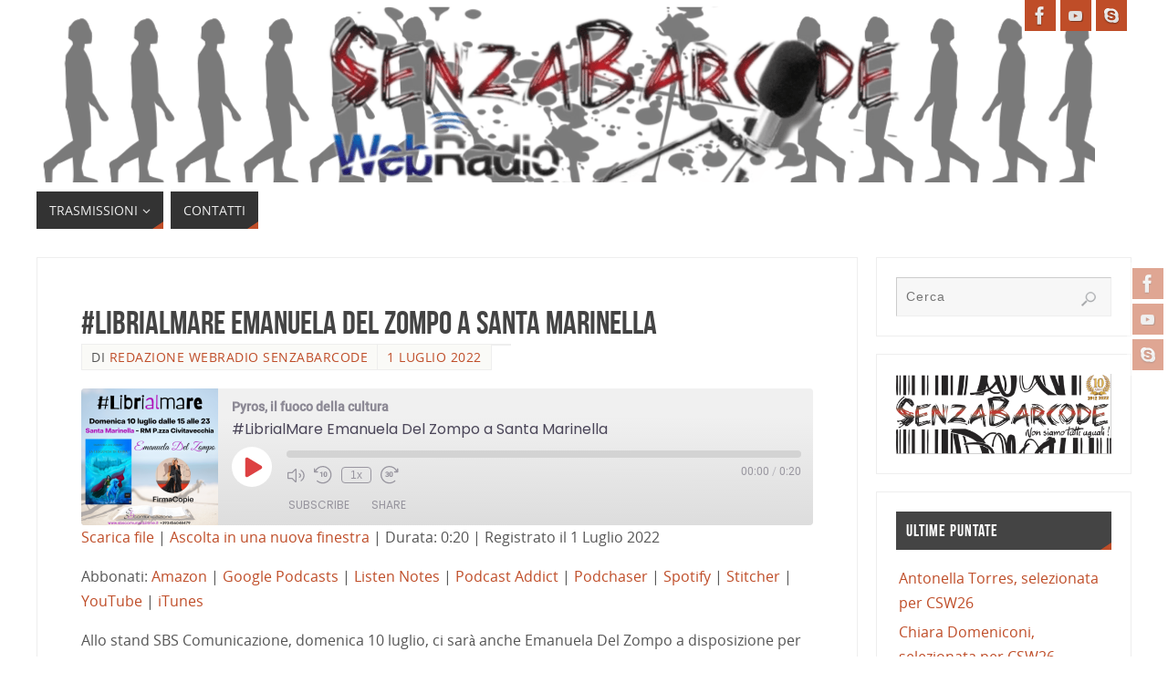

--- FILE ---
content_type: text/html; charset=UTF-8
request_url: https://webradio.senzabarcode.it/podcast/emanuela-del-zompo/
body_size: 20750
content:
<!DOCTYPE html>
<html lang="it-IT">
<head>

<meta http-equiv="X-UA-Compatible" content="IE=edge,chrome=1" /><meta name="viewport" content="width=device-width, user-scalable=yes, initial-scale=1.0, minimum-scale=1.0, maximum-scale=3.0">
<meta http-equiv="Content-Type" content="text/html; charset=UTF-8" />
<link rel="profile" href="https://gmpg.org/xfn/11" />
<link rel="pingback" href="https://webradio.senzabarcode.it/xmlrpc.php" />
<meta name='robots' content='index, follow, max-image-preview:large, max-snippet:-1, max-video-preview:-1' />
	<style>img:is([sizes="auto" i], [sizes^="auto," i]) { contain-intrinsic-size: 3000px 1500px }</style>
	<!-- Jetpack Site Verification Tags -->
<meta name="google-site-verification" content="google358870956a146717" />
<meta name="msvalidate.01" content="86c8bc965a6142e49ed27f0d52f01207" />
<meta name="p:domain_verify" content="02cf59551c02c2fc30892272fa68b24f" />
<meta name="yandex-verification" content="dbd580d5aa11a43f" />

	<!-- This site is optimized with the Yoast SEO plugin v26.7 - https://yoast.com/wordpress/plugins/seo/ -->
	<title>#LibrialMare Emanuela Del Zompo a Santa Marinella - WebRadio</title>
	<meta name="description" content="Allo stand SBS Comunicazione ci sarà anche Emanuela Del Zompo a disposizione per firmare le copie di quanti vorranno acquistare i suoi fumetti" />
	<link rel="canonical" href="https://webradio.senzabarcode.it/podcast/emanuela-del-zompo/" />
	<meta property="og:locale" content="it_IT" />
	<meta property="og:type" content="article" />
	<meta property="og:title" content="#LibrialMare Emanuela Del Zompo a Santa Marinella - WebRadio" />
	<meta property="og:description" content="Allo stand SBS Comunicazione ci sarà anche Emanuela Del Zompo a disposizione per firmare le copie di quanti vorranno acquistare i suoi fumetti" />
	<meta property="og:url" content="https://webradio.senzabarcode.it/podcast/emanuela-del-zompo/" />
	<meta property="og:site_name" content="WebRadio" />
	<meta property="article:publisher" content="https://www.facebook.com/WebRadioSenzaBarcode" />
	<meta property="article:modified_time" content="2022-07-01T19:05:15+00:00" />
	<meta property="og:image" content="https://webradio.senzabarcode.it/wp-content/uploads/2022/07/Emanuela-del-Zompo-Santa-Marinella.png" />
	<meta property="og:image:width" content="500" />
	<meta property="og:image:height" content="500" />
	<meta property="og:image:type" content="image/png" />
	<meta name="twitter:card" content="summary_large_image" />
	<meta name="twitter:site" content="@senzabarcode" />
	<meta name="twitter:label1" content="Tempo di lettura stimato" />
	<meta name="twitter:data1" content="1 minuto" />
	<script type="application/ld+json" class="yoast-schema-graph">{"@context":"https://schema.org","@graph":[{"@type":"WebPage","@id":"https://webradio.senzabarcode.it/podcast/emanuela-del-zompo/","url":"https://webradio.senzabarcode.it/podcast/emanuela-del-zompo/","name":"#LibrialMare Emanuela Del Zompo a Santa Marinella - WebRadio","isPartOf":{"@id":"https://webradio.senzabarcode.it/#website"},"primaryImageOfPage":{"@id":"https://webradio.senzabarcode.it/podcast/emanuela-del-zompo/#primaryimage"},"image":{"@id":"https://webradio.senzabarcode.it/podcast/emanuela-del-zompo/#primaryimage"},"thumbnailUrl":"https://i0.wp.com/webradio.senzabarcode.it/wp-content/uploads/2022/07/Emanuela-del-Zompo-Santa-Marinella.png?fit=500%2C500&ssl=1","datePublished":"2022-07-01T19:04:12+00:00","dateModified":"2022-07-01T19:05:15+00:00","description":"Allo stand SBS Comunicazione ci sarà anche Emanuela Del Zompo a disposizione per firmare le copie di quanti vorranno acquistare i suoi fumetti","breadcrumb":{"@id":"https://webradio.senzabarcode.it/podcast/emanuela-del-zompo/#breadcrumb"},"inLanguage":"it-IT","potentialAction":{"@type":"ListenAction","target":"https://webradio.senzabarcode.it/podcast/emanuela-del-zompo/#podcast_player_3694","object":{"@id":"https://webradio.senzabarcode.it/podcast/emanuela-del-zompo/#/schema/podcast"}},"mainEntityOfPage":"https://webradio.senzabarcode.it/podcast/emanuela-del-zompo/#/schema/podcast"},{"@type":"ImageObject","inLanguage":"it-IT","@id":"https://webradio.senzabarcode.it/podcast/emanuela-del-zompo/#primaryimage","url":"https://i0.wp.com/webradio.senzabarcode.it/wp-content/uploads/2022/07/Emanuela-del-Zompo-Santa-Marinella.png?fit=500%2C500&ssl=1","contentUrl":"https://i0.wp.com/webradio.senzabarcode.it/wp-content/uploads/2022/07/Emanuela-del-Zompo-Santa-Marinella.png?fit=500%2C500&ssl=1","width":500,"height":500,"caption":"Allo stand SBS Comunicazione ci sarà anche Emanuela Del Zompo a disposizione per firmare le copie di quanti vorranno acquistare i suoi fumetti"},{"@type":"BreadcrumbList","@id":"https://webradio.senzabarcode.it/podcast/emanuela-del-zompo/#breadcrumb","itemListElement":[{"@type":"ListItem","position":1,"name":"Home","item":"https://webradio.senzabarcode.it/"},{"@type":"ListItem","position":2,"name":"Podcast","item":"https://webradio.senzabarcode.it/podcast/"},{"@type":"ListItem","position":3,"name":"#LibrialMare Emanuela Del Zompo a Santa Marinella"}]},{"@type":"WebSite","@id":"https://webradio.senzabarcode.it/#website","url":"https://webradio.senzabarcode.it/","name":"WebRadio","description":"La voce di SenzaBarcode","publisher":{"@id":"https://webradio.senzabarcode.it/#organization"},"potentialAction":[{"@type":"SearchAction","target":{"@type":"EntryPoint","urlTemplate":"https://webradio.senzabarcode.it/?s={search_term_string}"},"query-input":{"@type":"PropertyValueSpecification","valueRequired":true,"valueName":"search_term_string"}}],"inLanguage":"it-IT"},{"@type":"Organization","@id":"https://webradio.senzabarcode.it/#organization","name":"WebRadio SenzaBarcode","url":"https://webradio.senzabarcode.it/","logo":{"@type":"ImageObject","inLanguage":"it-IT","@id":"https://webradio.senzabarcode.it/#/schema/logo/image/","url":"https://i1.wp.com/webradio.senzabarcode.it/wp-content/uploads/2019/10/logo-tondo-webradio.png?fit=720%2C720&ssl=1","contentUrl":"https://i1.wp.com/webradio.senzabarcode.it/wp-content/uploads/2019/10/logo-tondo-webradio.png?fit=720%2C720&ssl=1","width":720,"height":720,"caption":"WebRadio SenzaBarcode"},"image":{"@id":"https://webradio.senzabarcode.it/#/schema/logo/image/"},"sameAs":["https://www.facebook.com/WebRadioSenzaBarcode","https://x.com/senzabarcode","https://www.instagram.com/senzabarcode/","https://www.linkedin.com/in/senzabarcode-non-siamo-tutti-uguali-8262445b/","https://www.youtube.com/SenzaBarcodeChanel"]},{"@type":"PodcastEpisode","@id":"https://webradio.senzabarcode.it/podcast/emanuela-del-zompo/#/schema/podcast","url":"https://webradio.senzabarcode.it/podcast/emanuela-del-zompo/","name":"#LibrialMare Emanuela Del Zompo a Santa Marinella - WebRadio","datePublished":"2022-07-01","description":"Allo stand SBS Comunicazione ci sarà anche Emanuela Del Zompo a disposizione per firmare le copie di quanti vorranno acquistare i suoi fumetti <a class=\"continue-reading-link\" href=\"https://webradio.senzabarcode.it/podcast/emanuela-del-zompo/\">Continue reading</a>","audio":{"contentUrl":"https://webradio.senzabarcode.it/wp-content/uploads/2022/07/Emanuela-Del-Zompo.mp3","contentSize":"655.64k","@type":"AudioObject"},"partOfSeries":[{"@type":"PodcastSeries","name":"Pyros, il fuoco della cultura","url":"https://webradio.senzabarcode.it/series/pyros/","id":"https://webradio.senzabarcode.it/series/pyros/#/schema/podcastSeries"}]}]}</script>
	<!-- / Yoast SEO plugin. -->


<link rel='dns-prefetch' href='//secure.gravatar.com' />
<link rel='dns-prefetch' href='//stats.wp.com' />
<link rel='dns-prefetch' href='//widgets.wp.com' />
<link rel='dns-prefetch' href='//s0.wp.com' />
<link rel='dns-prefetch' href='//0.gravatar.com' />
<link rel='dns-prefetch' href='//1.gravatar.com' />
<link rel='dns-prefetch' href='//2.gravatar.com' />
<link rel='dns-prefetch' href='//jetpack.wordpress.com' />
<link rel='dns-prefetch' href='//public-api.wordpress.com' />
<link rel='preconnect' href='//i0.wp.com' />
<link rel='preconnect' href='//c0.wp.com' />
<link rel="alternate" type="application/rss+xml" title="WebRadio &raquo; Feed" href="https://webradio.senzabarcode.it/feed/" />
<link rel="alternate" type="application/rss+xml" title="WebRadio &raquo; Feed dei commenti" href="https://webradio.senzabarcode.it/comments/feed/" />
<link rel="alternate" type="application/rss+xml" title="WebRadio &raquo; #LibrialMare Emanuela Del Zompo a Santa Marinella Feed dei commenti" href="https://webradio.senzabarcode.it/podcast/emanuela-del-zompo/feed/" />
<script type="text/javascript">
/* <![CDATA[ */
window._wpemojiSettings = {"baseUrl":"https:\/\/s.w.org\/images\/core\/emoji\/16.0.1\/72x72\/","ext":".png","svgUrl":"https:\/\/s.w.org\/images\/core\/emoji\/16.0.1\/svg\/","svgExt":".svg","source":{"concatemoji":"https:\/\/webradio.senzabarcode.it\/wp-includes\/js\/wp-emoji-release.min.js?ver=875ecf98f166c63999505b96da39b480"}};
/*! This file is auto-generated */
!function(s,n){var o,i,e;function c(e){try{var t={supportTests:e,timestamp:(new Date).valueOf()};sessionStorage.setItem(o,JSON.stringify(t))}catch(e){}}function p(e,t,n){e.clearRect(0,0,e.canvas.width,e.canvas.height),e.fillText(t,0,0);var t=new Uint32Array(e.getImageData(0,0,e.canvas.width,e.canvas.height).data),a=(e.clearRect(0,0,e.canvas.width,e.canvas.height),e.fillText(n,0,0),new Uint32Array(e.getImageData(0,0,e.canvas.width,e.canvas.height).data));return t.every(function(e,t){return e===a[t]})}function u(e,t){e.clearRect(0,0,e.canvas.width,e.canvas.height),e.fillText(t,0,0);for(var n=e.getImageData(16,16,1,1),a=0;a<n.data.length;a++)if(0!==n.data[a])return!1;return!0}function f(e,t,n,a){switch(t){case"flag":return n(e,"\ud83c\udff3\ufe0f\u200d\u26a7\ufe0f","\ud83c\udff3\ufe0f\u200b\u26a7\ufe0f")?!1:!n(e,"\ud83c\udde8\ud83c\uddf6","\ud83c\udde8\u200b\ud83c\uddf6")&&!n(e,"\ud83c\udff4\udb40\udc67\udb40\udc62\udb40\udc65\udb40\udc6e\udb40\udc67\udb40\udc7f","\ud83c\udff4\u200b\udb40\udc67\u200b\udb40\udc62\u200b\udb40\udc65\u200b\udb40\udc6e\u200b\udb40\udc67\u200b\udb40\udc7f");case"emoji":return!a(e,"\ud83e\udedf")}return!1}function g(e,t,n,a){var r="undefined"!=typeof WorkerGlobalScope&&self instanceof WorkerGlobalScope?new OffscreenCanvas(300,150):s.createElement("canvas"),o=r.getContext("2d",{willReadFrequently:!0}),i=(o.textBaseline="top",o.font="600 32px Arial",{});return e.forEach(function(e){i[e]=t(o,e,n,a)}),i}function t(e){var t=s.createElement("script");t.src=e,t.defer=!0,s.head.appendChild(t)}"undefined"!=typeof Promise&&(o="wpEmojiSettingsSupports",i=["flag","emoji"],n.supports={everything:!0,everythingExceptFlag:!0},e=new Promise(function(e){s.addEventListener("DOMContentLoaded",e,{once:!0})}),new Promise(function(t){var n=function(){try{var e=JSON.parse(sessionStorage.getItem(o));if("object"==typeof e&&"number"==typeof e.timestamp&&(new Date).valueOf()<e.timestamp+604800&&"object"==typeof e.supportTests)return e.supportTests}catch(e){}return null}();if(!n){if("undefined"!=typeof Worker&&"undefined"!=typeof OffscreenCanvas&&"undefined"!=typeof URL&&URL.createObjectURL&&"undefined"!=typeof Blob)try{var e="postMessage("+g.toString()+"("+[JSON.stringify(i),f.toString(),p.toString(),u.toString()].join(",")+"));",a=new Blob([e],{type:"text/javascript"}),r=new Worker(URL.createObjectURL(a),{name:"wpTestEmojiSupports"});return void(r.onmessage=function(e){c(n=e.data),r.terminate(),t(n)})}catch(e){}c(n=g(i,f,p,u))}t(n)}).then(function(e){for(var t in e)n.supports[t]=e[t],n.supports.everything=n.supports.everything&&n.supports[t],"flag"!==t&&(n.supports.everythingExceptFlag=n.supports.everythingExceptFlag&&n.supports[t]);n.supports.everythingExceptFlag=n.supports.everythingExceptFlag&&!n.supports.flag,n.DOMReady=!1,n.readyCallback=function(){n.DOMReady=!0}}).then(function(){return e}).then(function(){var e;n.supports.everything||(n.readyCallback(),(e=n.source||{}).concatemoji?t(e.concatemoji):e.wpemoji&&e.twemoji&&(t(e.twemoji),t(e.wpemoji)))}))}((window,document),window._wpemojiSettings);
/* ]]> */
</script>
<link rel='stylesheet' id='jetpack_related-posts-css' href='https://c0.wp.com/p/jetpack/15.4/modules/related-posts/related-posts.css' type='text/css' media='all' />
<style id='wp-emoji-styles-inline-css' type='text/css'>

	img.wp-smiley, img.emoji {
		display: inline !important;
		border: none !important;
		box-shadow: none !important;
		height: 1em !important;
		width: 1em !important;
		margin: 0 0.07em !important;
		vertical-align: -0.1em !important;
		background: none !important;
		padding: 0 !important;
	}
</style>
<link rel='stylesheet' id='wp-block-library-css' href='https://c0.wp.com/c/6.8.3/wp-includes/css/dist/block-library/style.min.css' type='text/css' media='all' />
<style id='classic-theme-styles-inline-css' type='text/css'>
/*! This file is auto-generated */
.wp-block-button__link{color:#fff;background-color:#32373c;border-radius:9999px;box-shadow:none;text-decoration:none;padding:calc(.667em + 2px) calc(1.333em + 2px);font-size:1.125em}.wp-block-file__button{background:#32373c;color:#fff;text-decoration:none}
</style>
<link rel='stylesheet' id='mediaelement-css' href='https://c0.wp.com/c/6.8.3/wp-includes/js/mediaelement/mediaelementplayer-legacy.min.css' type='text/css' media='all' />
<link rel='stylesheet' id='wp-mediaelement-css' href='https://c0.wp.com/c/6.8.3/wp-includes/js/mediaelement/wp-mediaelement.min.css' type='text/css' media='all' />
<style id='jetpack-sharing-buttons-style-inline-css' type='text/css'>
.jetpack-sharing-buttons__services-list{display:flex;flex-direction:row;flex-wrap:wrap;gap:0;list-style-type:none;margin:5px;padding:0}.jetpack-sharing-buttons__services-list.has-small-icon-size{font-size:12px}.jetpack-sharing-buttons__services-list.has-normal-icon-size{font-size:16px}.jetpack-sharing-buttons__services-list.has-large-icon-size{font-size:24px}.jetpack-sharing-buttons__services-list.has-huge-icon-size{font-size:36px}@media print{.jetpack-sharing-buttons__services-list{display:none!important}}.editor-styles-wrapper .wp-block-jetpack-sharing-buttons{gap:0;padding-inline-start:0}ul.jetpack-sharing-buttons__services-list.has-background{padding:1.25em 2.375em}
</style>
<style id='global-styles-inline-css' type='text/css'>
:root{--wp--preset--aspect-ratio--square: 1;--wp--preset--aspect-ratio--4-3: 4/3;--wp--preset--aspect-ratio--3-4: 3/4;--wp--preset--aspect-ratio--3-2: 3/2;--wp--preset--aspect-ratio--2-3: 2/3;--wp--preset--aspect-ratio--16-9: 16/9;--wp--preset--aspect-ratio--9-16: 9/16;--wp--preset--color--black: #000000;--wp--preset--color--cyan-bluish-gray: #abb8c3;--wp--preset--color--white: #ffffff;--wp--preset--color--pale-pink: #f78da7;--wp--preset--color--vivid-red: #cf2e2e;--wp--preset--color--luminous-vivid-orange: #ff6900;--wp--preset--color--luminous-vivid-amber: #fcb900;--wp--preset--color--light-green-cyan: #7bdcb5;--wp--preset--color--vivid-green-cyan: #00d084;--wp--preset--color--pale-cyan-blue: #8ed1fc;--wp--preset--color--vivid-cyan-blue: #0693e3;--wp--preset--color--vivid-purple: #9b51e0;--wp--preset--color--bbp-white-100: #ffffff;--wp--preset--color--bbp-black-100: #000000;--wp--preset--gradient--vivid-cyan-blue-to-vivid-purple: linear-gradient(135deg,rgba(6,147,227,1) 0%,rgb(155,81,224) 100%);--wp--preset--gradient--light-green-cyan-to-vivid-green-cyan: linear-gradient(135deg,rgb(122,220,180) 0%,rgb(0,208,130) 100%);--wp--preset--gradient--luminous-vivid-amber-to-luminous-vivid-orange: linear-gradient(135deg,rgba(252,185,0,1) 0%,rgba(255,105,0,1) 100%);--wp--preset--gradient--luminous-vivid-orange-to-vivid-red: linear-gradient(135deg,rgba(255,105,0,1) 0%,rgb(207,46,46) 100%);--wp--preset--gradient--very-light-gray-to-cyan-bluish-gray: linear-gradient(135deg,rgb(238,238,238) 0%,rgb(169,184,195) 100%);--wp--preset--gradient--cool-to-warm-spectrum: linear-gradient(135deg,rgb(74,234,220) 0%,rgb(151,120,209) 20%,rgb(207,42,186) 40%,rgb(238,44,130) 60%,rgb(251,105,98) 80%,rgb(254,248,76) 100%);--wp--preset--gradient--blush-light-purple: linear-gradient(135deg,rgb(255,206,236) 0%,rgb(152,150,240) 100%);--wp--preset--gradient--blush-bordeaux: linear-gradient(135deg,rgb(254,205,165) 0%,rgb(254,45,45) 50%,rgb(107,0,62) 100%);--wp--preset--gradient--luminous-dusk: linear-gradient(135deg,rgb(255,203,112) 0%,rgb(199,81,192) 50%,rgb(65,88,208) 100%);--wp--preset--gradient--pale-ocean: linear-gradient(135deg,rgb(255,245,203) 0%,rgb(182,227,212) 50%,rgb(51,167,181) 100%);--wp--preset--gradient--electric-grass: linear-gradient(135deg,rgb(202,248,128) 0%,rgb(113,206,126) 100%);--wp--preset--gradient--midnight: linear-gradient(135deg,rgb(2,3,129) 0%,rgb(40,116,252) 100%);--wp--preset--font-size--small: 13px;--wp--preset--font-size--medium: 20px;--wp--preset--font-size--large: 36px;--wp--preset--font-size--x-large: 42px;--wp--preset--spacing--20: 0.44rem;--wp--preset--spacing--30: 0.67rem;--wp--preset--spacing--40: 1rem;--wp--preset--spacing--50: 1.5rem;--wp--preset--spacing--60: 2.25rem;--wp--preset--spacing--70: 3.38rem;--wp--preset--spacing--80: 5.06rem;--wp--preset--shadow--natural: 6px 6px 9px rgba(0, 0, 0, 0.2);--wp--preset--shadow--deep: 12px 12px 50px rgba(0, 0, 0, 0.4);--wp--preset--shadow--sharp: 6px 6px 0px rgba(0, 0, 0, 0.2);--wp--preset--shadow--outlined: 6px 6px 0px -3px rgba(255, 255, 255, 1), 6px 6px rgba(0, 0, 0, 1);--wp--preset--shadow--crisp: 6px 6px 0px rgba(0, 0, 0, 1);}:where(.is-layout-flex){gap: 0.5em;}:where(.is-layout-grid){gap: 0.5em;}body .is-layout-flex{display: flex;}.is-layout-flex{flex-wrap: wrap;align-items: center;}.is-layout-flex > :is(*, div){margin: 0;}body .is-layout-grid{display: grid;}.is-layout-grid > :is(*, div){margin: 0;}:where(.wp-block-columns.is-layout-flex){gap: 2em;}:where(.wp-block-columns.is-layout-grid){gap: 2em;}:where(.wp-block-post-template.is-layout-flex){gap: 1.25em;}:where(.wp-block-post-template.is-layout-grid){gap: 1.25em;}.has-black-color{color: var(--wp--preset--color--black) !important;}.has-cyan-bluish-gray-color{color: var(--wp--preset--color--cyan-bluish-gray) !important;}.has-white-color{color: var(--wp--preset--color--white) !important;}.has-pale-pink-color{color: var(--wp--preset--color--pale-pink) !important;}.has-vivid-red-color{color: var(--wp--preset--color--vivid-red) !important;}.has-luminous-vivid-orange-color{color: var(--wp--preset--color--luminous-vivid-orange) !important;}.has-luminous-vivid-amber-color{color: var(--wp--preset--color--luminous-vivid-amber) !important;}.has-light-green-cyan-color{color: var(--wp--preset--color--light-green-cyan) !important;}.has-vivid-green-cyan-color{color: var(--wp--preset--color--vivid-green-cyan) !important;}.has-pale-cyan-blue-color{color: var(--wp--preset--color--pale-cyan-blue) !important;}.has-vivid-cyan-blue-color{color: var(--wp--preset--color--vivid-cyan-blue) !important;}.has-vivid-purple-color{color: var(--wp--preset--color--vivid-purple) !important;}.has-black-background-color{background-color: var(--wp--preset--color--black) !important;}.has-cyan-bluish-gray-background-color{background-color: var(--wp--preset--color--cyan-bluish-gray) !important;}.has-white-background-color{background-color: var(--wp--preset--color--white) !important;}.has-pale-pink-background-color{background-color: var(--wp--preset--color--pale-pink) !important;}.has-vivid-red-background-color{background-color: var(--wp--preset--color--vivid-red) !important;}.has-luminous-vivid-orange-background-color{background-color: var(--wp--preset--color--luminous-vivid-orange) !important;}.has-luminous-vivid-amber-background-color{background-color: var(--wp--preset--color--luminous-vivid-amber) !important;}.has-light-green-cyan-background-color{background-color: var(--wp--preset--color--light-green-cyan) !important;}.has-vivid-green-cyan-background-color{background-color: var(--wp--preset--color--vivid-green-cyan) !important;}.has-pale-cyan-blue-background-color{background-color: var(--wp--preset--color--pale-cyan-blue) !important;}.has-vivid-cyan-blue-background-color{background-color: var(--wp--preset--color--vivid-cyan-blue) !important;}.has-vivid-purple-background-color{background-color: var(--wp--preset--color--vivid-purple) !important;}.has-black-border-color{border-color: var(--wp--preset--color--black) !important;}.has-cyan-bluish-gray-border-color{border-color: var(--wp--preset--color--cyan-bluish-gray) !important;}.has-white-border-color{border-color: var(--wp--preset--color--white) !important;}.has-pale-pink-border-color{border-color: var(--wp--preset--color--pale-pink) !important;}.has-vivid-red-border-color{border-color: var(--wp--preset--color--vivid-red) !important;}.has-luminous-vivid-orange-border-color{border-color: var(--wp--preset--color--luminous-vivid-orange) !important;}.has-luminous-vivid-amber-border-color{border-color: var(--wp--preset--color--luminous-vivid-amber) !important;}.has-light-green-cyan-border-color{border-color: var(--wp--preset--color--light-green-cyan) !important;}.has-vivid-green-cyan-border-color{border-color: var(--wp--preset--color--vivid-green-cyan) !important;}.has-pale-cyan-blue-border-color{border-color: var(--wp--preset--color--pale-cyan-blue) !important;}.has-vivid-cyan-blue-border-color{border-color: var(--wp--preset--color--vivid-cyan-blue) !important;}.has-vivid-purple-border-color{border-color: var(--wp--preset--color--vivid-purple) !important;}.has-vivid-cyan-blue-to-vivid-purple-gradient-background{background: var(--wp--preset--gradient--vivid-cyan-blue-to-vivid-purple) !important;}.has-light-green-cyan-to-vivid-green-cyan-gradient-background{background: var(--wp--preset--gradient--light-green-cyan-to-vivid-green-cyan) !important;}.has-luminous-vivid-amber-to-luminous-vivid-orange-gradient-background{background: var(--wp--preset--gradient--luminous-vivid-amber-to-luminous-vivid-orange) !important;}.has-luminous-vivid-orange-to-vivid-red-gradient-background{background: var(--wp--preset--gradient--luminous-vivid-orange-to-vivid-red) !important;}.has-very-light-gray-to-cyan-bluish-gray-gradient-background{background: var(--wp--preset--gradient--very-light-gray-to-cyan-bluish-gray) !important;}.has-cool-to-warm-spectrum-gradient-background{background: var(--wp--preset--gradient--cool-to-warm-spectrum) !important;}.has-blush-light-purple-gradient-background{background: var(--wp--preset--gradient--blush-light-purple) !important;}.has-blush-bordeaux-gradient-background{background: var(--wp--preset--gradient--blush-bordeaux) !important;}.has-luminous-dusk-gradient-background{background: var(--wp--preset--gradient--luminous-dusk) !important;}.has-pale-ocean-gradient-background{background: var(--wp--preset--gradient--pale-ocean) !important;}.has-electric-grass-gradient-background{background: var(--wp--preset--gradient--electric-grass) !important;}.has-midnight-gradient-background{background: var(--wp--preset--gradient--midnight) !important;}.has-small-font-size{font-size: var(--wp--preset--font-size--small) !important;}.has-medium-font-size{font-size: var(--wp--preset--font-size--medium) !important;}.has-large-font-size{font-size: var(--wp--preset--font-size--large) !important;}.has-x-large-font-size{font-size: var(--wp--preset--font-size--x-large) !important;}
:where(.wp-block-post-template.is-layout-flex){gap: 1.25em;}:where(.wp-block-post-template.is-layout-grid){gap: 1.25em;}
:where(.wp-block-columns.is-layout-flex){gap: 2em;}:where(.wp-block-columns.is-layout-grid){gap: 2em;}
:root :where(.wp-block-pullquote){font-size: 1.5em;line-height: 1.6;}
</style>
<link rel='stylesheet' id='wp-date-remover-css' href='//webradio.senzabarcode.it/wp-content/plugins/wp-date-remover/public/css/wp-date-remover-public.css?ver=1.0.0' type='text/css' media='all' />
<link rel='stylesheet' id='cmplz-general-css' href='//webradio.senzabarcode.it/wp-content/cache/wpfc-minified/13n01r1c/40k3x.css' type='text/css' media='all' />
<link rel='stylesheet' id='parabola-fonts-css' href='//webradio.senzabarcode.it/wp-content/cache/wpfc-minified/q2v31ya/bkjg8.css' type='text/css' media='all' />
<link rel='stylesheet' id='parabola-style-css' href='//webradio.senzabarcode.it/wp-content/cache/wpfc-minified/jylty68d/bkjg8.css' type='text/css' media='all' />
<style id='parabola-style-inline-css' type='text/css'>
#header, #main, .topmenu, #colophon, #footer2-inner { max-width: 1200px; } #container.one-column { } #container.two-columns-right #secondary { width:280px; float:right; } #container.two-columns-right #content { width:900px; float:left; } /*fallback*/ #container.two-columns-right #content { width:calc(100% - 300px); float:left; } #container.two-columns-left #primary { width:280px; float:left; } #container.two-columns-left #content { width:900px; float:right; } /*fallback*/ #container.two-columns-left #content { width:-moz-calc(100% - 300px); float:right; width:-webkit-calc(100% - 300px); width:calc(100% - 300px); } #container.three-columns-right .sidey { width:140px; float:left; } #container.three-columns-right #primary { margin-left:20px; margin-right:20px; } #container.three-columns-right #content { width:880px; float:left; } /*fallback*/ #container.three-columns-right #content { width:-moz-calc(100% - 320px); float:left; width:-webkit-calc(100% - 320px); width:calc(100% - 320px);} #container.three-columns-left .sidey { width:140px; float:left; } #container.three-columns-left #secondary {margin-left:20px; margin-right:20px; } #container.three-columns-left #content { width:880px; float:right;} /*fallback*/ #container.three-columns-left #content { width:-moz-calc(100% - 320px); float:right; width:-webkit-calc(100% - 320px); width:calc(100% - 320px); } #container.three-columns-sided .sidey { width:140px; float:left; } #container.three-columns-sided #secondary { float:right; } #container.three-columns-sided #content { width:880px; float:right; /*fallback*/ width:-moz-calc(100% - 320px); float:right; width:-webkit-calc(100% - 320px); float:right; width:calc(100% - 320px); float:right; margin: 0 160px 0 -1200px; } body { font-family: "Open Sans"; } #content h1.entry-title a, #content h2.entry-title a, #content h1.entry-title , #content h2.entry-title, #frontpage .nivo-caption h3, .column-header-image, .column-header-noimage, .columnmore { font-family: "Bebas Neue"; } .widget-title, .widget-title a { line-height: normal; font-family: "Bebas Neue"; } .entry-content h1, .entry-content h2, .entry-content h3, .entry-content h4, .entry-content h5, .entry-content h6, h3#comments-title, #comments #reply-title { font-family: "Yanone Kaffeesatz Regular"; } #site-title span a { font-family: "Bebas Neue"; } #access ul li a, #access ul li a span { font-family: "Open Sans"; } body { color: #555555; background-color: #F3F3EE } a { color: #BF4D28; } a:hover { color: #E6AC27; } #header-full { background-color: #FFFFFF; } #site-title span a { color:#BF4D28; } #site-description { color:#999999; } .socials a { background-color: #BF4D28; } .socials .socials-hover { background-color: #333333; } .breadcrumbs:before { border-color: transparent transparent transparent #555555; } #access a, #nav-toggle span { color: #EEEEEE; background-color: #333333; } @media (max-width: 650px) { #access, #nav-toggle { background-color: #333333; } } #access a:hover { color: #E6AC27; background-color: #444444; } #access > .menu > ul > li > a:after, #access > .menu > ul ul:after { border-color: transparent transparent #BF4D28 transparent; } #access ul li:hover a:after { border-bottom-color:#E6AC27;} #access ul li.current_page_item > a, #access ul li.current-menu-item > a, /*#access ul li.current_page_parent > a, #access ul li.current-menu-parent > a,*/ #access ul li.current_page_ancestor > a, #access ul li.current-menu-ancestor > a { color: #FFFFFF; background-color: #000000; } #access ul li.current_page_item > a:hover, #access ul li.current-menu-item > a:hover, /*#access ul li.current_page_parent > a:hover, #access ul li.current-menu-parent > a:hover,*/ #access ul li.current_page_ancestor > a:hover, #access ul li.current-menu-ancestor > a:hover { color: #E6AC27; } #access ul ul { box-shadow: 3px 3px 0 rgba(102,102,102,0.3); } .topmenu ul li a { color: ; } .topmenu ul li a:after { border-color: #BF4D28 transparent transparent transparent; } .topmenu ul li a:hover:after {border-top-color:#E6AC27} .topmenu ul li a:hover { color: #BF4D28; background-color: ; } div.post, div.page, div.hentry, div.product, div[class^='post-'], #comments, .comments, .column-text, .column-image, #srights, #slefts, #front-text3, #front-text4, .page-title, .page-header, article.post, article.page, article.hentry, .contentsearch, #author-info, #nav-below, .yoyo > li, .woocommerce #mainwoo { background-color: #FFFFFF; } div.post, div.page, div.hentry, .sidey .widget-container, #comments, .commentlist .comment-body, article.post, article.page, article.hentry, #nav-below, .page-header, .yoyo > li, #front-text3, #front-text4 { border-color: #EEEEEE; } #author-info, #entry-author-info { border-color: #F7F7F7; } #entry-author-info #author-avatar, #author-info #author-avatar { border-color: #EEEEEE; } article.sticky:hover { border-color: rgba(230,172,39,.6); } .sidey .widget-container { color: #333333; background-color: #FFFFFF; } .sidey .widget-title { color: #FFFFFF; background-color: #444444; } .sidey .widget-title:after { border-color: transparent transparent #BF4D28; } .sidey .widget-container a { color: #BF4D28; } .sidey .widget-container a:hover { color: #E6AC27; } .entry-content h1, .entry-content h2, .entry-content h3, .entry-content h4, .entry-content h5, .entry-content h6 { color: #444444; } .entry-title, .entry-title a, .page-title { color: #444444; } .entry-title a:hover { color: #000000; } #content h3.entry-format { color: #EEEEEE; background-color: #333333; border-color: #333333; } #content h3.entry-format { color: #EEEEEE; background-color: #333333; border-color: #333333; } .comments-link { background-color: #F7F7F7; } .comments-link:before { border-color: #F7F7F7 transparent transparent; } #footer { color: #AAAAAA; background-color: #1A1917; } #footer2 { color: #AAAAAA; background-color: #131211; border-color:rgba(255,255,255,.1); } #footer a { color: #BF4D28; } #footer a:hover { color: #E6AC27; } #footer2 a { color: #BF4D28; } #footer2 a:hover { color: #E6AC27; } #footer .widget-container { color: #333333; background-color: #FFFFFF; } #footer .widget-title { color: #FFFFFF; background-color: #444444; } #footer .widget-title:after { border-color: transparent transparent #BF4D28; } .footermenu ul li a:after { border-color: transparent transparent #BF4D28 transparent; } a.continue-reading-link { color:#EEEEEE !important; background:#333333; border-color:#EEEEEE; } a.continue-reading-link:hover { background-color:#BF4D28; } .button, #respond .form-submit input#submit { background-color: #F7F7F7; border-color: #EEEEEE; } .button:hover, #respond .form-submit input#submit:hover { border-color: #CCCCCC; } .entry-content tr th, .entry-content thead th { color: #FFFFFF; background-color: #444444; } .entry-content fieldset, .entry-content tr td { border-color: #CCCCCC; } hr { background-color: #CCCCCC; } input[type="text"], input[type="password"], input[type="email"], textarea, select, input[type="color"],input[type="date"],input[type="datetime"],input[type="datetime-local"],input[type="month"],input[type="number"],input[type="range"], input[type="search"],input[type="tel"],input[type="time"],input[type="url"],input[type="week"] { background-color: #F7F7F7; border-color: #CCCCCC #EEEEEE #EEEEEE #CCCCCC; color: #555555; } input[type="submit"], input[type="reset"] { color: #555555; background-color: #F7F7F7; border-color: #EEEEEE;} input[type="text"]:hover, input[type="password"]:hover, input[type="email"]:hover, textarea:hover, input[type="color"]:hover, input[type="date"]:hover, input[type="datetime"]:hover, input[type="datetime-local"]:hover, input[type="month"]:hover, input[type="number"]:hover, input[type="range"]:hover, input[type="search"]:hover, input[type="tel"]:hover, input[type="time"]:hover, input[type="url"]:hover, input[type="week"]:hover { background-color: rgb(247,247,247); background-color: rgba(247,247,247,0.4); } .entry-content code { border-color: #CCCCCC; background-color: #F7F7F7; } .entry-content pre { background-color: #F7F7F7; } .entry-content blockquote { border-color: #BF4D28; background-color: #F7F7F7; } abbr, acronym { border-color: #555555; } span.edit-link { color: #555555; background-color: #EEEEEE; border-color: #F7F7F7; } .meta-border .entry-meta span, .meta-border .entry-utility span.bl_posted { border-color: #F7F7F7; } .meta-accented .entry-meta span, .meta-accented .entry-utility span.bl_posted { background-color: #EEEEEE; border-color: #F7F7F7; } .comment-meta a { color: #999999; } .comment-author { background-color: #F7F7F7; } .comment-details:after { border-color: transparent transparent transparent #F7F7F7; } .comment:hover > div > .comment-author { background-color: #EEEEEE; } .comment:hover > div > .comment-author .comment-details:after { border-color: transparent transparent transparent #EEEEEE; } #respond .form-allowed-tags { color: #999999; } .comment .reply a { border-color: #EEEEEE; color: #555555;} .comment .reply a:hover { background-color: #EEEEEE } .nav-next a:hover, .nav-previous a:hover {background: #F7F7F7} .pagination .current { font-weight: bold; } .pagination span, .pagination a { background-color: #FFFFFF; } .pagination a:hover { background-color: #333333;color:#BF4D28} .page-link em {background-color: #333333; color:#BF4D28;} .page-link a em {color:#E6AC27;} .page-link a:hover em {background-color:#444444;} #searchform input[type="text"] {color:#999999;} #toTop {border-color:transparent transparent #131211;} #toTop:after {border-color:transparent transparent #FFFFFF;} #toTop:hover:after {border-bottom-color:#BF4D28;} .caption-accented .wp-caption { background-color:rgb(191,77,40); background-color:rgba(191,77,40,0.8); color:#FFFFFF} .meta-themed .entry-meta span { color: #999999; background-color: #F7F7F7; border-color: #EEEEEE; } .meta-themed .entry-meta span:hover { background-color: #EEEEEE; } .meta-themed .entry-meta span a:hover { color: #555555; } .entry-content, .entry-summary, #front-text3, #front-text4 { text-align:Default ; } html { font-size:16px; line-height:1.7em; } #content h1.entry-title, #content h2.entry-title { font-size:36px ;} .widget-title, .widget-title a { font-size:18px ;} .entry-content h1 { font-size: 2.676em; } #frontpage h1 { font-size: 2.076em; } .entry-content h2 { font-size: 2.352em; } #frontpage h2 { font-size: 1.752em; } .entry-content h3 { font-size: 2.028em; } #frontpage h3 { font-size: 1.428em; } .entry-content h4 { font-size: 1.704em; } #frontpage h4 { font-size: 1.104em; } .entry-content h5 { font-size: 1.38em; } #frontpage h5 { font-size: 0.78em; } .entry-content h6 { font-size: 1.056em; } #frontpage h6 { font-size: 0.456em; } #site-title span a { font-size:48px ;} #access ul li a { font-size:14px ;} #access ul ul ul a {font-size:12px;} .nocomments, .nocomments2 {display:none;} #header-container > div:first-child { margin:40px 0 0 0px;} .page h1.entry-title, .home .page h2.entry-title { display:none; } header.page-header, .archive h1.page-title { display:none; } .entry-content p, .entry-content ul, .entry-content ol, .entry-content dd, .entry-content pre, .entry-content hr, .commentlist p { margin-bottom: 1.0em; } #header-widget-area { width: 33%; } #branding { height:200px; } @media (max-width: 800px) { #content h1.entry-title, #content h2.entry-title { font-size:34.2px ; } #site-title span a { font-size:43.2px;} } @media (max-width: 650px) { #content h1.entry-title, #content h2.entry-title {font-size:32.4px ;} #site-title span a { font-size:38.4px;} } @media (max-width: 480px) { #site-title span a { font-size:28.8px;} } 
</style>
<link rel='stylesheet' id='parabola-mobile-css' href='//webradio.senzabarcode.it/wp-content/cache/wpfc-minified/k0lt75h1/bkjg8.css' type='text/css' media='all' />
<link rel='stylesheet' id='jetpack_likes-css' href='https://c0.wp.com/p/jetpack/15.4/modules/likes/style.css' type='text/css' media='all' />
<link rel='stylesheet' id='wp-add-custom-css-css' href='//webradio.senzabarcode.it/wp-content/cache/wpfc-minified/2mw399d9/fggqk.css' type='text/css' media='all' />
<link rel='stylesheet' id='sharedaddy-css' href='https://c0.wp.com/p/jetpack/15.4/modules/sharedaddy/sharing.css' type='text/css' media='all' />
<link rel='stylesheet' id='social-logos-css' href='https://c0.wp.com/p/jetpack/15.4/_inc/social-logos/social-logos.min.css' type='text/css' media='all' />
<script type="text/javascript" id="jetpack_related-posts-js-extra">
/* <![CDATA[ */
var related_posts_js_options = {"post_heading":"h4"};
/* ]]> */
</script>
<script type="text/javascript" src="https://c0.wp.com/p/jetpack/15.4/_inc/build/related-posts/related-posts.min.js" id="jetpack_related-posts-js"></script>
<script type="text/javascript" src="https://webradio.senzabarcode.it/wp-content/plugins/google-analytics-for-wordpress/assets/js/frontend-gtag.min.js?ver=9.9.0" id="monsterinsights-frontend-script-js" async="async" data-wp-strategy="async"></script>
<script data-cfasync="false" data-wpfc-render="false" type="text/javascript" id='monsterinsights-frontend-script-js-extra'>/* <![CDATA[ */
var monsterinsights_frontend = {"js_events_tracking":"true","download_extensions":"doc,pdf,ppt,zip,xls,docx,pptx,xlsx","inbound_paths":"[{\"path\":\"\\\/go\\\/\",\"label\":\"affiliate\"},{\"path\":\"\\\/recommend\\\/\",\"label\":\"affiliate\"}]","home_url":"https:\/\/webradio.senzabarcode.it","hash_tracking":"false","v4_id":"G-FXPDC6GHFM"};/* ]]> */
</script>
<script type="text/javascript" src="https://c0.wp.com/c/6.8.3/wp-includes/js/jquery/jquery.min.js" id="jquery-core-js"></script>
<script type="text/javascript" src="https://c0.wp.com/c/6.8.3/wp-includes/js/jquery/jquery-migrate.min.js" id="jquery-migrate-js"></script>
<script type="text/javascript" src="https://webradio.senzabarcode.it/wp-content/plugins/wp-date-remover/public/js/wp-date-remover-public.js?ver=1.0.0" id="wp-date-remover-js"></script>
<script type="text/javascript" id="parabola-frontend-js-extra">
/* <![CDATA[ */
var parabola_settings = {"masonry":"0","magazine":"0","mobile":"1","fitvids":"1"};
/* ]]> */
</script>
<script type="text/javascript" src="https://webradio.senzabarcode.it/wp-content/themes/parabola/js/frontend.js?ver=2.4.2" id="parabola-frontend-js"></script>
<link rel="https://api.w.org/" href="https://webradio.senzabarcode.it/wp-json/" /><link rel="alternate" title="JSON" type="application/json" href="https://webradio.senzabarcode.it/wp-json/wp/v2/podcast/3694" /><link rel="EditURI" type="application/rsd+xml" title="RSD" href="https://webradio.senzabarcode.it/xmlrpc.php?rsd" />
<link rel="alternate" title="oEmbed (JSON)" type="application/json+oembed" href="https://webradio.senzabarcode.it/wp-json/oembed/1.0/embed?url=https%3A%2F%2Fwebradio.senzabarcode.it%2Fpodcast%2Femanuela-del-zompo%2F" />
<link rel="alternate" title="oEmbed (XML)" type="text/xml+oembed" href="https://webradio.senzabarcode.it/wp-json/oembed/1.0/embed?url=https%3A%2F%2Fwebradio.senzabarcode.it%2Fpodcast%2Femanuela-del-zompo%2F&#038;format=xml" />

<link rel="alternate" type="application/rss+xml" title="Feed RSS del podcast" href="https://webradio.senzabarcode.it/feed/podcast" />

	<style>img#wpstats{display:none}</style>
		<style type="text/css" id="custom-background-css">
body.custom-background { background-color: #ffffff; }
</style>
	<link rel="icon" href="https://i0.wp.com/webradio.senzabarcode.it/wp-content/uploads/2019/10/cropped-evolution-4.png?fit=32%2C32&#038;ssl=1" sizes="32x32" />
<link rel="icon" href="https://i0.wp.com/webradio.senzabarcode.it/wp-content/uploads/2019/10/cropped-evolution-4.png?fit=192%2C192&#038;ssl=1" sizes="192x192" />
<link rel="apple-touch-icon" href="https://i0.wp.com/webradio.senzabarcode.it/wp-content/uploads/2019/10/cropped-evolution-4.png?fit=180%2C180&#038;ssl=1" />
<meta name="msapplication-TileImage" content="https://i0.wp.com/webradio.senzabarcode.it/wp-content/uploads/2019/10/cropped-evolution-4.png?fit=270%2C270&#038;ssl=1" />
<!--[if lt IE 9]>
<script>
document.createElement('header');
document.createElement('nav');
document.createElement('section');
document.createElement('article');
document.createElement('aside');
document.createElement('footer');
</script>
<![endif]-->
</head>
<body data-rsssl=1 data-cmplz=1 class="wp-singular podcast-template-default single single-podcast postid-3694 custom-background wp-custom-logo wp-theme-parabola parabola-image-one caption-light meta-light parabola_triagles parabola-menu-left">

<div id="toTop"> </div>
<div id="wrapper" class="hfeed">

<div class="socials" id="srights">
			<a  target="_blank"  rel="nofollow" href="https://www.facebook.com/WebRadioSenzaBarcode"
			class="socialicons social-Facebook" title="Facebook">
				<img alt="Facebook" src="https://webradio.senzabarcode.it/wp-content/themes/parabola/images/socials/Facebook.png" />
			</a>
			<a  target="_blank"  rel="nofollow" href="https://www.youtube.com/user/SenzaBarcodeChanel"
			class="socialicons social-YouTube" title="YouTube">
				<img alt="YouTube" src="https://webradio.senzabarcode.it/wp-content/themes/parabola/images/socials/YouTube.png" />
			</a>
			<a  rel="nofollow" href="callto://"
			class="socialicons social-Skype" title="Skype">
				<img alt="Skype" src="https://webradio.senzabarcode.it/wp-content/themes/parabola/images/socials/Skype.png" />
			</a></div>
<div id="header-full">

<header id="header">


		<div id="masthead">

			<div id="branding" role="banner" >

				<img id="bg_image" alt="WebRadio" title="WebRadio" src="https://webradio.senzabarcode.it/wp-content/uploads/2019/10/cropped-banner1800x310-4.png"  /><div id="header-container">
<div class="socials" id="sheader">
			<a  target="_blank"  rel="nofollow" href="https://www.facebook.com/WebRadioSenzaBarcode"
			class="socialicons social-Facebook" title="Facebook">
				<img alt="Facebook" src="https://webradio.senzabarcode.it/wp-content/themes/parabola/images/socials/Facebook.png" />
			</a>
			<a  target="_blank"  rel="nofollow" href="https://www.youtube.com/user/SenzaBarcodeChanel"
			class="socialicons social-YouTube" title="YouTube">
				<img alt="YouTube" src="https://webradio.senzabarcode.it/wp-content/themes/parabola/images/socials/YouTube.png" />
			</a>
			<a  rel="nofollow" href="callto://"
			class="socialicons social-Skype" title="Skype">
				<img alt="Skype" src="https://webradio.senzabarcode.it/wp-content/themes/parabola/images/socials/Skype.png" />
			</a></div></div>								<div style="clear:both;"></div>

			</div><!-- #branding -->
			<a id="nav-toggle"><span>&nbsp;</span></a>
			
			<nav id="access" class="jssafe" role="navigation">

					<div class="skip-link screen-reader-text"><a href="#content" title="Vai al contenuto">Vai al contenuto</a></div>
	<div class="menu"><ul id="prime_nav" class="menu"><li id="menu-item-89" class="menu-item menu-item-type-post_type menu-item-object-post menu-item-has-children menu-item-89"><a href="https://webradio.senzabarcode.it/palinsesto/"><span>Trasmissioni</span></a>
<ul class="sub-menu">
	<li id="menu-item-85" class="menu-item menu-item-type-custom menu-item-object-custom menu-item-home menu-item-85"><a href="https://webradio.senzabarcode.it/"><span>Home</span></a></li>
	<li id="menu-item-526" class="menu-item menu-item-type-taxonomy menu-item-object-series menu-item-526"><a href="https://webradio.senzabarcode.it/series/disputandum/"><span>Disputandum</span></a></li>
	<li id="menu-item-978" class="menu-item menu-item-type-taxonomy menu-item-object-series menu-item-978"><a href="https://webradio.senzabarcode.it/series/associazione-culturale-senzabarcode/"><span>Associazione culturale SenzaBarcode</span></a></li>
	<li id="menu-item-2234" class="menu-item menu-item-type-taxonomy menu-item-object-series menu-item-2234"><a href="https://webradio.senzabarcode.it/series/il-giudice-di-pinocchio/"><span>Il giudice di Pinocchio</span></a></li>
	<li id="menu-item-529" class="menu-item menu-item-type-taxonomy menu-item-object-series menu-item-529"><a href="https://webradio.senzabarcode.it/series/ilgustoconcandyvalentino/"><span>Il gusto con Candy Valentino</span></a></li>
	<li id="menu-item-1637" class="menu-item menu-item-type-taxonomy menu-item-object-series menu-item-1637"><a href="https://webradio.senzabarcode.it/series/legalquette/"><span>LegalQuette</span></a></li>
	<li id="menu-item-523" class="menu-item menu-item-type-taxonomy menu-item-object-series menu-item-523"><a href="https://webradio.senzabarcode.it/series/palcoscenico/"><span>Palcoscenico</span></a></li>
	<li id="menu-item-479" class="menu-item menu-item-type-taxonomy menu-item-object-series menu-item-479"><a href="https://webradio.senzabarcode.it/series/disabilitaebenessere/"><span>Disabilità e Benessere</span></a></li>
	<li id="menu-item-525" class="menu-item menu-item-type-taxonomy menu-item-object-series current-podcast-ancestor current-menu-parent current-podcast-parent menu-item-525"><a href="https://webradio.senzabarcode.it/series/pyros/"><span>Pyros, il fuoco della cultura</span></a></li>
</ul>
</li>
<li id="menu-item-4729" class="menu-item menu-item-type-post_type menu-item-object-post menu-item-4729"><a href="https://webradio.senzabarcode.it/contatti/"><span>Contatti</span></a></li>
</ul></div>
			</nav><!-- #access -->

		</div><!-- #masthead -->

	<div style="clear:both;height:1px;width:1px;"> </div>

</header><!-- #header -->
</div><!-- #header-full -->
<div id="main">
	<div  id="forbottom" >
		
		<div style="clear:both;"> </div>

		
		<section id="container" class="two-columns-right">
			<div id="content" role="main">
			

				<div id="post-3694" class="post-3694 podcast type-podcast status-publish has-post-thumbnail hentry tag-emanuela-del-zompo series-pyros">
					<h1 class="entry-title">#LibrialMare Emanuela Del Zompo a Santa Marinella</h1>
										<div class="entry-meta">
						&nbsp; <span class="author vcard" >di <a class="url fn n" rel="author" href="https://webradio.senzabarcode.it/author/sheyla/" title="Vedi tutti gli articoli di Redazione WebRadio SenzaBarcode">Redazione WebRadio SenzaBarcode</a></span> <span><time class="onDate date published" datetime="2022-07-01T21:04:12+02:00"> <a href="https://webradio.senzabarcode.it/podcast/emanuela-del-zompo/" rel="bookmark">1 Luglio 2022</a> </time></span><time class="updated"  datetime="2022-07-01T21:05:15+02:00">1 Luglio 2022</time> <span class="bl_categ">  </span>  					</div><!-- .entry-meta -->

					<div class="entry-content">
						<div class="podcast_player"><div id="2569193075" class="castos-player light-mode " tabindex="0" data-episode="3694" data-player_id="2569193075">
	<div class="player">
		<div class="player__main">
			<div class="player__artwork player__artwork-3694">
				<img decoding="async" src="https://i0.wp.com/webradio.senzabarcode.it/wp-content/uploads/2022/07/Emanuela-del-Zompo-Santa-Marinella.png?resize=150%2C150&amp;ssl=1"
					 alt="Allo stand SBS Comunicazione ci sarà anche Emanuela Del Zompo a disposizione per firmare le copie di quanti vorranno acquistare i suoi fumetti"
					 title="Pyros, il fuoco della cultura">
			</div>
			<div class="player__body">
				<div class="currently-playing">
					<div class="show player__podcast-title">
						Pyros, il fuoco della cultura					</div>
					<div class="episode-title player__episode-title">#LibrialMare Emanuela Del Zompo a Santa Marinella</div>
				</div>
				<div class="play-progress">
					<div class="play-pause-controls">
						<button title="Play" aria-label="Play Episode" aria-pressed="false" class="play-btn">
							<span class="screen-reader-text">Play Episode</span>
						</button>
						<button title="Pause" aria-label="Pause Episode" aria-pressed="false" class="pause-btn hide">
							<span class="screen-reader-text">Pause Episode</span>
						</button>
						<img decoding="async" src="https://webradio.senzabarcode.it/wp-content/plugins/seriously-simple-podcasting/assets/css/images/player/images/icon-loader.svg" alt="Loading" class="ssp-loader hide"/>
					</div>
					<div>
						<audio preload="none" class="clip clip-3694">
							<source src="https://webradio.senzabarcode.it/podcast-player/3694/emanuela-del-zompo.mp3">
						</audio>
						<div class="ssp-progress" role="progressbar" title="Seek" aria-valuenow="0" aria-valuemin="0" aria-valuemax="20">
							<span class="progress__filled"></span>
						</div>
						<div class="ssp-playback playback">
							<div class="playback__controls">
								<button class="player-btn player-btn__volume" title="Mute/Unmute">
									<span class="screen-reader-text">Mute/Unmute Episode</span>
								</button>
								<button data-skip="-10" class="player-btn player-btn__rwd" title="Rewind 10 seconds">
									<span class="screen-reader-text">Rewind 10 Seconds</span>
								</button>
								<button data-speed="1" class="player-btn player-btn__speed" title="Playback Speed" aria-label="Playback Speed">1x</button>
								<button data-skip="30" class="player-btn player-btn__fwd" title="Fast Forward 30 seconds">
									<span class="screen-reader-text">Fast Forward 30 seconds</span>
								</button>
							</div>
							<div class="playback__timers">
								<time class="ssp-timer">00:00</time>
								<span>/</span>
								<!-- We need actual duration here from the server -->
								<time class="ssp-duration" datetime="PT0H0M20S">0:20</time>
							</div>
						</div>
					</div>
				</div>
									<nav class="player-panels-nav">
													<button class="subscribe-btn" id="subscribe-btn-3694" title="Subscribe">Subscribe</button>
																			<button class="share-btn" id="share-btn-3694" title="Share">Share</button>
											</nav>
							</div>
		</div>
	</div>
			<div class="player-panels player-panels-3694">
							<div class="subscribe player-panel subscribe-3694">
					<div class="close-btn close-btn-3694">
						<span></span>
						<span></span>
					</div>
					<div class="panel__inner">
						<div class="subscribe-icons">
																								<a href="https://www.amazon.com/Pyros-il-fuoco-della-cultura/dp/B08JJTLRTH/ref=sr_1_2?dchild=1&#038;keywords=Pyros&#038;qid=1614369272&#038;s=audible&#038;sr=1-2" target="_blank" rel="noopener noreferrer"
									   class="amazon"
									   title="Subscribe on  Amazon">
										<span></span>
										Amazon									</a>
																																<a href="https://podcastsmanager.google.com/show?show=show%3AOYYam_khvOS5mTss9p7iyQ&#038;hl=it" target="_blank" rel="noopener noreferrer"
									   class="google_podcasts"
									   title="Subscribe on  Google Podcasts">
										<span></span>
										Google Podcasts									</a>
																																<a href="https://www.listennotes.com/podcasts/pyros-il-fuoco-della-cultura-senzabarcode-UPIbhNrHWuG/" target="_blank" rel="noopener noreferrer"
									   class="listen_notes"
									   title="Subscribe on  Listen Notes">
										<span></span>
										Listen Notes									</a>
																																<a href="https://podcastaddict.com/podcast/3233116" target="_blank" rel="noopener noreferrer"
									   class="podcast_addict"
									   title="Subscribe on  Podcast Addict">
										<span></span>
										Podcast Addict									</a>
																																<a href="https://www.podchaser.com/podcasts/pyros-il-fuoco-della-cultura-1590549" target="_blank" rel="noopener noreferrer"
									   class="podchaser"
									   title="Subscribe on  Podchaser">
										<span></span>
										Podchaser									</a>
																																															<a href="https://podcasters.spotify.com/podcast/0aKcjX3Abff5tiUqqld6no/overview" target="_blank" rel="noopener noreferrer"
									   class="spotify"
									   title="Subscribe on  Spotify">
										<span></span>
										Spotify									</a>
																																<a href="https://www.stitcher.com/s?fid=608212" target="_blank" rel="noopener noreferrer"
									   class="stitcher"
									   title="Subscribe on  Stitcher">
										<span></span>
										Stitcher									</a>
																																<a href="https://www.youtube.com/c/SenzabarcodeIt" target="_blank" rel="noopener noreferrer"
									   class="youtube"
									   title="Subscribe on  YouTube">
										<span></span>
										YouTube									</a>
																																															<a href="https://podcasts.apple.com/it/podcast/pyros-il-fuoco-della-cultura/id1548112258" target="_blank" rel="noopener noreferrer"
									   class="itunes"
									   title="Subscribe on  iTunes">
										<span></span>
										iTunes									</a>
																					</div>
						<div class="player-panel-row" aria-label="RSS Feed URL">
							<div class="title">RSS Feed</div>
							<div>
								<input value="https://webradio.senzabarcode.it/feed/podcast/pyros" class="input-rss input-rss-3694" title="RSS Feed URL" readonly />
							</div>
							<button class="copy-rss copy-rss-3694" title="Copy RSS Feed URL" aria-label="Copy RSS Feed URL"></button>
						</div>
					</div>
				</div>
										<div class="share share-3694 player-panel">
					<div class="close-btn close-btn-3694">
						<span></span>
						<span></span>
					</div>
					<div class="player-panel-row">
						<div class="title">
							Share						</div>
						<div class="icons-holder">
							<a href="https://www.facebook.com/sharer/sharer.php?u=https://webradio.senzabarcode.it/podcast/emanuela-del-zompo/&t=#LibrialMare Emanuela Del Zompo a Santa Marinella"
							   target="_blank" rel="noopener noreferrer" class="share-icon facebook" title="Share on Facebook">
								<span></span>
							</a>
							<a href="https://twitter.com/intent/tweet?text=https://webradio.senzabarcode.it/podcast/emanuela-del-zompo/&url=#LibrialMare Emanuela Del Zompo a Santa Marinella"
							   target="_blank" rel="noopener noreferrer" class="share-icon twitter" title="Share on Twitter">
								<span></span>
							</a>
							<a href="https://webradio.senzabarcode.it/podcast-player/3694/emanuela-del-zompo.mp3"
							   target="_blank" rel="noopener noreferrer" class="share-icon download" title="Download" download>
								<span></span>
							</a>
						</div>
					</div>
					<div class="player-panel-row">
						<div class="title">
							Link						</div>
						<div>
							<input value="https://webradio.senzabarcode.it/podcast/emanuela-del-zompo/" class="input-link input-link-3694" title="Episode URL" readonly />
						</div>
						<button class="copy-link copy-link-3694" title="Copy Episode URL" aria-label="Copy Episode URL" readonly=""></button>
					</div>
					<div class="player-panel-row">
						<div class="title">
							Embed						</div>
						<div style="height: 10px;">
							<input type="text" value='&lt;blockquote class=&quot;wp-embedded-content&quot; data-secret=&quot;HkRdcoh9SO&quot;&gt;&lt;a href=&quot;https://webradio.senzabarcode.it/podcast/emanuela-del-zompo/&quot;&gt;#LibrialMare Emanuela Del Zompo a Santa Marinella&lt;/a&gt;&lt;/blockquote&gt;&lt;iframe sandbox=&quot;allow-scripts&quot; security=&quot;restricted&quot; src=&quot;https://webradio.senzabarcode.it/podcast/emanuela-del-zompo/embed/#?secret=HkRdcoh9SO&quot; width=&quot;500&quot; height=&quot;350&quot; title=&quot;&#8220;#LibrialMare Emanuela Del Zompo a Santa Marinella&#8221; &#8212; WebRadio&quot; data-secret=&quot;HkRdcoh9SO&quot; frameborder=&quot;0&quot; marginwidth=&quot;0&quot; marginheight=&quot;0&quot; scrolling=&quot;no&quot; class=&quot;wp-embedded-content&quot;&gt;&lt;/iframe&gt;&lt;script type=&quot;text/javascript&quot;&gt;
/* &lt;![CDATA[ */
/*! This file is auto-generated */
!function(d,l){&quot;use strict&quot;;l.querySelector&amp;&amp;d.addEventListener&amp;&amp;&quot;undefined&quot;!=typeof URL&amp;&amp;(d.wp=d.wp||{},d.wp.receiveEmbedMessage||(d.wp.receiveEmbedMessage=function(e){var t=e.data;if((t||t.secret||t.message||t.value)&amp;&amp;!/[^a-zA-Z0-9]/.test(t.secret)){for(var s,r,n,a=l.querySelectorAll(&#039;iframe[data-secret=&quot;&#039;+t.secret+&#039;&quot;]&#039;),o=l.querySelectorAll(&#039;blockquote[data-secret=&quot;&#039;+t.secret+&#039;&quot;]&#039;),c=new RegExp(&quot;^https?:$&quot;,&quot;i&quot;),i=0;i&lt;o.length;i++)o[i].style.display=&quot;none&quot;;for(i=0;i&lt;a.length;i++)s=a[i],e.source===s.contentWindow&amp;&amp;(s.removeAttribute(&quot;style&quot;),&quot;height&quot;===t.message?(1e3&lt;(r=parseInt(t.value,10))?r=1e3:~~r&lt;200&amp;&amp;(r=200),s.height=r):&quot;link&quot;===t.message&amp;&amp;(r=new URL(s.getAttribute(&quot;src&quot;)),n=new URL(t.value),c.test(n.protocol))&amp;&amp;n.host===r.host&amp;&amp;l.activeElement===s&amp;&amp;(d.top.location.href=t.value))}},d.addEventListener(&quot;message&quot;,d.wp.receiveEmbedMessage,!1),l.addEventListener(&quot;DOMContentLoaded&quot;,function(){for(var e,t,s=l.querySelectorAll(&quot;iframe.wp-embedded-content&quot;),r=0;r&lt;s.length;r++)(t=(e=s[r]).getAttribute(&quot;data-secret&quot;))||(t=Math.random().toString(36).substring(2,12),e.src+=&quot;#?secret=&quot;+t,e.setAttribute(&quot;data-secret&quot;,t)),e.contentWindow.postMessage({message:&quot;ready&quot;,secret:t},&quot;*&quot;)},!1)))}(window,document);
/* ]]&gt; */
&lt;/script&gt;
'
								   title="Embed Code"
								   class="input-embed input-embed-3694" readonly/>
						</div>
						<button class="copy-embed copy-embed-3694" title="Copy Embed Code" aria-label="Copy Embed Code"></button>
					</div>
				</div>
					</div>
	
	

	</div>
<div class="podcast_meta"><aside><p><a href="https://webradio.senzabarcode.it/podcast-download/3694/emanuela-del-zompo.mp3?ref=download" title="#LibrialMare Emanuela Del Zompo a Santa Marinella " class="podcast-meta-download">Scarica file</a> | <a href="https://webradio.senzabarcode.it/podcast-download/3694/emanuela-del-zompo.mp3?ref=new_window" target="_blank" title="#LibrialMare Emanuela Del Zompo a Santa Marinella " class="podcast-meta-new-window">Ascolta in una nuova finestra</a> | <span class="podcast-meta-duration">Durata: 0:20</span> | <span class="podcast-meta-date">Registrato il 1 Luglio 2022</span></p><p>Abbonati: <a href="https://www.amazon.com/Pyros-il-fuoco-della-cultura/dp/B08JJTLRTH/ref=sr_1_2?dchild=1&#038;keywords=Pyros&#038;qid=1614369272&#038;s=audible&#038;sr=1-2" target="_blank" title="Amazon" class="podcast-meta-itunes">Amazon</a> | <a href="https://podcastsmanager.google.com/show?show=show%3AOYYam_khvOS5mTss9p7iyQ&#038;hl=it" target="_blank" title="Google Podcasts" class="podcast-meta-itunes">Google Podcasts</a> | <a href="https://www.listennotes.com/podcasts/pyros-il-fuoco-della-cultura-senzabarcode-UPIbhNrHWuG/" target="_blank" title="Listen Notes" class="podcast-meta-itunes">Listen Notes</a> | <a href="https://podcastaddict.com/podcast/3233116" target="_blank" title="Podcast Addict" class="podcast-meta-itunes">Podcast Addict</a> | <a href="https://www.podchaser.com/podcasts/pyros-il-fuoco-della-cultura-1590549" target="_blank" title="Podchaser" class="podcast-meta-itunes">Podchaser</a> | <a href="https://podcasters.spotify.com/podcast/0aKcjX3Abff5tiUqqld6no/overview" target="_blank" title="Spotify" class="podcast-meta-itunes">Spotify</a> | <a href="https://www.stitcher.com/s?fid=608212" target="_blank" title="Stitcher" class="podcast-meta-itunes">Stitcher</a> | <a href="https://www.youtube.com/c/SenzabarcodeIt" target="_blank" title="YouTube" class="podcast-meta-itunes">YouTube</a> | <a href="https://podcasts.apple.com/it/podcast/pyros-il-fuoco-della-cultura/id1548112258" target="_blank" title="iTunes" class="podcast-meta-itunes">iTunes</a></p></aside></div></div>
<p>Allo stand SBS Comunicazione, domenica 10 luglio, ci sarà anche Emanuela Del Zompo a disposizione per firmare le copie di quanti vorranno acquistare i suoi fumetti: La leggenda di Kaira e Grunda, l&#8217;angelo dall ali rotte.</p>



<p>Vi aspettiamo allo stand di SBS Comunicazione dalle 15 alle 23.</p>



<p>Per conoscere tutti gli autori che parteciperanno ►&nbsp;<a href="https://sbscomunicazione.it/2022/06/18/librialmare-santa-marinella/" target="_blank" rel="noreferrer noopener">https://sbscomunicazione.it/2022/06/18/librialmare-santa-marinella/</a></p>
<div class="sharedaddy sd-sharing-enabled"><div class="robots-nocontent sd-block sd-social sd-social-icon sd-sharing"><h3 class="sd-title">Condividi:</h3><div class="sd-content"><ul><li class="share-twitter"><a rel="nofollow noopener noreferrer"
				data-shared="sharing-twitter-3694"
				class="share-twitter sd-button share-icon no-text"
				href="https://webradio.senzabarcode.it/podcast/emanuela-del-zompo/?share=twitter"
				target="_blank"
				aria-labelledby="sharing-twitter-3694"
				>
				<span id="sharing-twitter-3694" hidden>Fai clic per condividere su X (Si apre in una nuova finestra)</span>
				<span>X</span>
			</a></li><li class="share-facebook"><a rel="nofollow noopener noreferrer"
				data-shared="sharing-facebook-3694"
				class="share-facebook sd-button share-icon no-text"
				href="https://webradio.senzabarcode.it/podcast/emanuela-del-zompo/?share=facebook"
				target="_blank"
				aria-labelledby="sharing-facebook-3694"
				>
				<span id="sharing-facebook-3694" hidden>Fai clic per condividere su Facebook (Si apre in una nuova finestra)</span>
				<span>Facebook</span>
			</a></li><li class="share-linkedin"><a rel="nofollow noopener noreferrer"
				data-shared="sharing-linkedin-3694"
				class="share-linkedin sd-button share-icon no-text"
				href="https://webradio.senzabarcode.it/podcast/emanuela-del-zompo/?share=linkedin"
				target="_blank"
				aria-labelledby="sharing-linkedin-3694"
				>
				<span id="sharing-linkedin-3694" hidden>Fai clic qui per condividere su LinkedIn (Si apre in una nuova finestra)</span>
				<span>LinkedIn</span>
			</a></li><li class="share-jetpack-whatsapp"><a rel="nofollow noopener noreferrer"
				data-shared="sharing-whatsapp-3694"
				class="share-jetpack-whatsapp sd-button share-icon no-text"
				href="https://webradio.senzabarcode.it/podcast/emanuela-del-zompo/?share=jetpack-whatsapp"
				target="_blank"
				aria-labelledby="sharing-whatsapp-3694"
				>
				<span id="sharing-whatsapp-3694" hidden>Fai clic per condividere su WhatsApp (Si apre in una nuova finestra)</span>
				<span>WhatsApp</span>
			</a></li><li class="share-telegram"><a rel="nofollow noopener noreferrer"
				data-shared="sharing-telegram-3694"
				class="share-telegram sd-button share-icon no-text"
				href="https://webradio.senzabarcode.it/podcast/emanuela-del-zompo/?share=telegram"
				target="_blank"
				aria-labelledby="sharing-telegram-3694"
				>
				<span id="sharing-telegram-3694" hidden>Fai clic per condividere su Telegram (Si apre in una nuova finestra)</span>
				<span>Telegram</span>
			</a></li><li class="share-end"></li></ul></div></div></div><div class='sharedaddy sd-block sd-like jetpack-likes-widget-wrapper jetpack-likes-widget-unloaded' id='like-post-wrapper-170881877-3694-69656b6e7ddc1' data-src='https://widgets.wp.com/likes/?ver=15.4#blog_id=170881877&amp;post_id=3694&amp;origin=webradio.senzabarcode.it&amp;obj_id=170881877-3694-69656b6e7ddc1' data-name='like-post-frame-170881877-3694-69656b6e7ddc1' data-title='Metti Mi piace o ripubblica'><h3 class="sd-title">Mi piace:</h3><div class='likes-widget-placeholder post-likes-widget-placeholder' style='height: 55px;'><span class='button'><span>Mi piace</span></span> <span class="loading">Caricamento...</span></div><span class='sd-text-color'></span><a class='sd-link-color'></a></div>
<div id='jp-relatedposts' class='jp-relatedposts' >
	<h3 class="jp-relatedposts-headline"><em>Ascolta anche</em></h3>
</div>											</div><!-- .entry-content -->

					<div id="entry-author-info">
						<div id="author-avatar">
							<img alt='' src='https://secure.gravatar.com/avatar/9611d088492577ce816ab2c338849a1e050f763c2e1fa45113668af078382b2c?s=60&#038;d=mm&#038;r=g' srcset='https://secure.gravatar.com/avatar/9611d088492577ce816ab2c338849a1e050f763c2e1fa45113668af078382b2c?s=120&#038;d=mm&#038;r=g 2x' class='avatar avatar-60 photo' height='60' width='60' decoding='async'/>						</div><!-- #author-avatar -->
						<div id="author-description">
							<h4>Informazioni su Redazione WebRadio SenzaBarcode</h4>
							WebRadio è la voce di SenzaBarcode. Non siamo tutti uguali! Notizie e informazione, cultura e comunicazione. Un giornale online per sapere, una webradio per parlare, una associazione per promuovere il talento!							<div id="author-link">
								<a href="https://webradio.senzabarcode.it/author/sheyla/">
									Visualizza tutti gli articoli di Redazione WebRadio SenzaBarcode <span class="meta-nav">&rarr;</span>								</a>
							</div><!-- #author-link	-->
						</div><!-- #author-description -->
					</div><!-- #entry-author-info -->

					<div class="entry-utility">
						<div class="footer-tags"><span class="bl_posted">Taggato</span>&nbsp; <a href="https://webradio.senzabarcode.it/tag/emanuela-del-zompo/" rel="tag">Emanuela Del Zompo</a>.</div><span class="bl_bookmark"> Aggiungi ai preferiti : <a href="https://webradio.senzabarcode.it/podcast/emanuela-del-zompo/" title="Permalink a #LibrialMare Emanuela Del Zompo a Santa Marinella" rel="bookmark"> Permalink</a>.</span>											</div><!-- .entry-utility -->
				</div><!-- #post-## -->

				<div id="nav-below" class="navigation">
					<div class="nav-previous"><a href="https://webradio.senzabarcode.it/podcast/chiara-domeniconi-santa-marinella/" rel="prev"><span class="meta-nav">&laquo;</span> #LibrialMare Chiara Domeniconi a Santa Marinella</a></div>
					<div class="nav-next"><a href="https://webradio.senzabarcode.it/podcast/luisa-sistisanta-marinella/" rel="next">#LibrialMare Luisa Sisti a Santa Marinella <span class="meta-nav">&raquo;</span></a></div>
				</div><!-- #nav-below -->

				<div id="comments" class="">

		<div id="respond" class="comment-respond">
			<h3 id="reply-title" class="comment-reply-title">Che ne pensi?<small><a rel="nofollow" id="cancel-comment-reply-link" href="/podcast/emanuela-del-zompo/#respond" style="display:none;">Annulla risposta</a></small></h3>			<form id="commentform" class="comment-form">
				<iframe
					title="modulo dei commenti"
					src="https://jetpack.wordpress.com/jetpack-comment/?blogid=170881877&#038;postid=3694&#038;comment_registration=1&#038;require_name_email=1&#038;stc_enabled=1&#038;stb_enabled=1&#038;show_avatars=1&#038;avatar_default=mystery&#038;greeting=Che+ne+pensi%3F&#038;jetpack_comments_nonce=c873e5c2db&#038;greeting_reply=Rispondi+a+%25s&#038;color_scheme=light&#038;lang=it_IT&#038;jetpack_version=15.4&#038;iframe_unique_id=1&#038;show_cookie_consent=10&#038;has_cookie_consent=0&#038;is_current_user_subscribed=0&#038;token_key=%3Bnormal%3B&#038;sig=a35679e194fad9c17c32d1bda2573c0c9fb05f71#parent=https%3A%2F%2Fwebradio.senzabarcode.it%2Fpodcast%2Femanuela-del-zompo%2F"
											name="jetpack_remote_comment"
						style="width:100%; height: 315px; border:0;"
										class="jetpack_remote_comment"
					id="jetpack_remote_comment"
					sandbox="allow-same-origin allow-top-navigation allow-scripts allow-forms allow-popups"
				>
									</iframe>
									<!--[if !IE]><!-->
					<script>
						document.addEventListener('DOMContentLoaded', function () {
							var commentForms = document.getElementsByClassName('jetpack_remote_comment');
							for (var i = 0; i < commentForms.length; i++) {
								commentForms[i].allowTransparency = false;
								commentForms[i].scrolling = 'no';
							}
						});
					</script>
					<!--<![endif]-->
							</form>
		</div>

		
		<input type="hidden" name="comment_parent" id="comment_parent" value="" />

		</div><!-- #comments -->


						</div><!-- #content -->
			<div id="secondary" class="widget-area sidey" role="complementary">
		
			<ul class="xoxo">
								<li id="search-8" class="widget-container widget_search">
<form role="search" method="get" class="searchform" action="https://webradio.senzabarcode.it/">
	<label>
		<span class="screen-reader-text">Cerca per:</span>
		<input type="search" class="s" placeholder="Cerca" value="" name="s" />
	</label>
	<button type="submit" class="searchsubmit"><span class="screen-reader-text">Cerca</span></button>
</form>
</li><li id="block-21" class="widget-container widget_block widget_media_image">
<figure class="wp-block-image size-full"><a href="www.senzabarcode.it" target="_blank" rel=" noreferrer noopener"><img loading="lazy" decoding="async" width="800" height="300" src="https://webradio.senzabarcode.it/wp-content/uploads/2025/08/Logo-SenzaBarcode.png" alt="" class="wp-image-5278" srcset="https://i0.wp.com/webradio.senzabarcode.it/wp-content/uploads/2025/08/Logo-SenzaBarcode.png?w=800&amp;ssl=1 800w, https://i0.wp.com/webradio.senzabarcode.it/wp-content/uploads/2025/08/Logo-SenzaBarcode.png?resize=300%2C113&amp;ssl=1 300w, https://i0.wp.com/webradio.senzabarcode.it/wp-content/uploads/2025/08/Logo-SenzaBarcode.png?resize=768%2C288&amp;ssl=1 768w, https://i0.wp.com/webradio.senzabarcode.it/wp-content/uploads/2025/08/Logo-SenzaBarcode.png?resize=150%2C56&amp;ssl=1 150w" sizes="auto, (max-width: 800px) 100vw, 800px" /></a></figure>
</li>			<li id="recent-podcast-episodes-3" class="widget-container widget_recent_entries widget_recent_episodes">			<h3 class="widget-title">Ultime puntate</h3>		<ul>
						<li>
				<a href="https://webradio.senzabarcode.it/podcast/antonella-torres/">Antonella Torres, selezionata per CSW26</a>
							</li>
					<li>
				<a href="https://webradio.senzabarcode.it/podcast/chiara-domeniconi-selezionata-per-csw26/">Chiara Domeniconi, selezionata per CSW26</a>
							</li>
					<li>
				<a href="https://webradio.senzabarcode.it/podcast/veronica-madia-selezionata-per-csw26/">Veronica Madia, selezionata per CSW26</a>
							</li>
				</ul>
			</li>			<li id="block-20" class="widget-container widget_block widget_media_image">
<figure class="wp-block-image size-large"><a href="www.sbsedizioni.it" target="_blank" rel=" noreferrer noopener"><img loading="lazy" decoding="async" width="1024" height="341" src="https://webradio.senzabarcode.it/wp-content/uploads/2025/08/logo-nuovo-1024x341.png" alt="" class="wp-image-5277" srcset="https://i0.wp.com/webradio.senzabarcode.it/wp-content/uploads/2025/08/logo-nuovo-scaled.png?resize=1024%2C341&amp;ssl=1 1024w, https://i0.wp.com/webradio.senzabarcode.it/wp-content/uploads/2025/08/logo-nuovo-scaled.png?resize=300%2C100&amp;ssl=1 300w, https://i0.wp.com/webradio.senzabarcode.it/wp-content/uploads/2025/08/logo-nuovo-scaled.png?resize=768%2C256&amp;ssl=1 768w, https://i0.wp.com/webradio.senzabarcode.it/wp-content/uploads/2025/08/logo-nuovo-scaled.png?resize=1536%2C512&amp;ssl=1 1536w, https://i0.wp.com/webradio.senzabarcode.it/wp-content/uploads/2025/08/logo-nuovo-scaled.png?resize=2048%2C683&amp;ssl=1 2048w, https://i0.wp.com/webradio.senzabarcode.it/wp-content/uploads/2025/08/logo-nuovo-scaled.png?resize=900%2C300&amp;ssl=1 900w, https://i0.wp.com/webradio.senzabarcode.it/wp-content/uploads/2025/08/logo-nuovo-scaled.png?resize=150%2C50&amp;ssl=1 150w, https://i0.wp.com/webradio.senzabarcode.it/wp-content/uploads/2025/08/logo-nuovo-scaled.png?w=1840&amp;ssl=1 1840w" sizes="auto, (max-width: 1024px) 100vw, 1024px" /></a></figure>
</li><li id="block-19" class="widget-container widget_block">
<div class="wp-block-buttons is-content-justification-center is-layout-flex wp-container-core-buttons-is-layout-16018d1d wp-block-buttons-is-layout-flex">
<div class="wp-block-button"><a class="wp-block-button__link wp-element-button" href="https://www.terzapaginamagazine.com/" target="_blank" rel="noreferrer noopener">Terza Pagina Magazine</a></div>
</div>
</li><li id="media_video-3" class="widget-container widget_media_video"><h3 class="widget-title">Microfono d&#8217;Oro 2023 a WebRadio SenzaBarcode</h3><div style="width:100%;" class="wp-video"><!--[if lt IE 9]><script>document.createElement('video');</script><![endif]-->
<video class="wp-video-shortcode" id="video-3694-1" preload="metadata" controls="controls"><source type="video/youtube" src="https://www.youtube.com/watch?v=KFmrAHCUw5g&#038;t=1112s&#038;_=1" /><a href="https://www.youtube.com/watch?v=KFmrAHCUw5g&#038;t=1112s">https://www.youtube.com/watch?v=KFmrAHCUw5g&#038;t=1112s</a></video></div></li>			</ul>

			
		</div>
		</section><!-- #container -->

	<div style="clear:both;"></div>
	</div> <!-- #forbottom -->
	</div><!-- #main -->


	<footer id="footer" role="contentinfo">
		<div id="colophon">
		
			
			
		</div><!-- #colophon -->

		<div id="footer2">
			<div id="footer2-inner">
				<div id="site-copyright">WebRadio è la voce di SenzaBarcode. 
webradio@senzabarcode.it</div>	<div style="text-align:center;padding:5px 0 2px;text-transform:uppercase;font-size:12px;margin:1em auto 0;">
	Powered by <a target="_blank" href="http://www.cryoutcreations.eu" title="Parabola Theme by Cryout Creations">Parabola</a> &amp; <a target="_blank" href="http://wordpress.org/"
			title="Piattaforma semantica di pubblicazione personale">  WordPress.		</a>
	</div><!-- #site-info -->
	<div class="socials" id="sfooter">
			<a  target="_blank"  rel="nofollow" href="https://www.facebook.com/WebRadioSenzaBarcode"
			class="socialicons social-Facebook" title="Facebook">
				<img alt="Facebook" src="https://webradio.senzabarcode.it/wp-content/themes/parabola/images/socials/Facebook.png" />
			</a>
			<a  target="_blank"  rel="nofollow" href="https://www.youtube.com/user/SenzaBarcodeChanel"
			class="socialicons social-YouTube" title="YouTube">
				<img alt="YouTube" src="https://webradio.senzabarcode.it/wp-content/themes/parabola/images/socials/YouTube.png" />
			</a>
			<a  rel="nofollow" href="callto://"
			class="socialicons social-Skype" title="Skype">
				<img alt="Skype" src="https://webradio.senzabarcode.it/wp-content/themes/parabola/images/socials/Skype.png" />
			</a></div>			</div>
		</div><!-- #footer2 -->

	</footer><!-- #footer -->

</div><!-- #wrapper -->

<script type="speculationrules">
{"prefetch":[{"source":"document","where":{"and":[{"href_matches":"\/*"},{"not":{"href_matches":["\/wp-*.php","\/wp-admin\/*","\/wp-content\/uploads\/*","\/wp-content\/*","\/wp-content\/plugins\/*","\/wp-content\/themes\/parabola\/*","\/*\\?(.+)"]}},{"not":{"selector_matches":"a[rel~=\"nofollow\"]"}},{"not":{"selector_matches":".no-prefetch, .no-prefetch a"}}]},"eagerness":"conservative"}]}
</script>
		<script type="text/javascript">
				</script>
		<div style="display:none">
			<div class="grofile-hash-map-5a6e37fc5dad43b6dcf48d781a3f297e">
		</div>
		</div>
		
	<script type="text/javascript">
		window.WPCOM_sharing_counts = {"https://webradio.senzabarcode.it/podcast/emanuela-del-zompo/":3694};
	</script>
				<link rel='stylesheet' id='ssp-castos-player-css' href='//webradio.senzabarcode.it/wp-content/cache/wpfc-minified/32oclmnx/40k3x.css' type='text/css' media='all' />
<style id='core-block-supports-inline-css' type='text/css'>
.wp-container-core-buttons-is-layout-16018d1d{justify-content:center;}
</style>
<script type="text/javascript" id="custom-script-js-extra">
/* <![CDATA[ */
var wpdata = {"object_id":"3694","site_url":"https:\/\/webradio.senzabarcode.it"};
/* ]]> */
</script>
<script type="text/javascript" src="https://webradio.senzabarcode.it/wp-content/plugins/wp-meta-and-date-remover/assets/js/inspector.js?ver=1.1" id="custom-script-js"></script>
<script type="text/javascript" src="https://c0.wp.com/c/6.8.3/wp-includes/js/comment-reply.min.js" id="comment-reply-js" async="async" data-wp-strategy="async"></script>
<script type="text/javascript" src="https://secure.gravatar.com/js/gprofiles.js?ver=202603" id="grofiles-cards-js"></script>
<script type="text/javascript" id="wpgroho-js-extra">
/* <![CDATA[ */
var WPGroHo = {"my_hash":""};
/* ]]> */
</script>
<script type="text/javascript" src="https://c0.wp.com/p/jetpack/15.4/modules/wpgroho.js" id="wpgroho-js"></script>
<script type="text/javascript" src="https://c0.wp.com/p/jetpack/15.4/_inc/build/likes/queuehandler.min.js" id="jetpack_likes_queuehandler-js"></script>
<script type="text/javascript" id="jetpack-stats-js-before">
/* <![CDATA[ */
_stq = window._stq || [];
_stq.push([ "view", {"v":"ext","blog":"170881877","post":"3694","tz":"1","srv":"webradio.senzabarcode.it","j":"1:15.4"} ]);
_stq.push([ "clickTrackerInit", "170881877", "3694" ]);
/* ]]> */
</script>
<script data-service="jetpack-statistics" data-category="statistics" type="text/plain" data-cmplz-src="https://stats.wp.com/e-202603.js" id="jetpack-stats-js" defer="defer" data-wp-strategy="defer"></script>
<script type="text/javascript" src="https://webradio.senzabarcode.it/wp-content/plugins/seriously-simple-podcasting/assets/js/castos-player.min.js?ver=3.14.2" id="ssp-castos-player-js"></script>
<script type="text/javascript" id="mediaelement-core-js-before">
/* <![CDATA[ */
var mejsL10n = {"language":"it","strings":{"mejs.download-file":"Scarica il file","mejs.install-flash":"Stai usando un browser che non ha Flash player abilitato o installato. Attiva il tuo plugin Flash player o scarica l'ultima versione da https:\/\/get.adobe.com\/flashplayer\/","mejs.fullscreen":"Schermo intero","mejs.play":"Play","mejs.pause":"Pausa","mejs.time-slider":"Time Slider","mejs.time-help-text":"Usa i tasti freccia sinistra\/destra per avanzare di un secondo, su\/gi\u00f9 per avanzare di 10 secondi.","mejs.live-broadcast":"Diretta streaming","mejs.volume-help-text":"Usa i tasti freccia su\/gi\u00f9 per aumentare o diminuire il volume.","mejs.unmute":"Togli il muto","mejs.mute":"Muto","mejs.volume-slider":"Cursore del volume","mejs.video-player":"Video Player","mejs.audio-player":"Audio Player","mejs.captions-subtitles":"Didascalie\/Sottotitoli","mejs.captions-chapters":"Capitoli","mejs.none":"Nessuna","mejs.afrikaans":"Afrikaans","mejs.albanian":"Albanese","mejs.arabic":"Arabo","mejs.belarusian":"Bielorusso","mejs.bulgarian":"Bulgaro","mejs.catalan":"Catalano","mejs.chinese":"Cinese","mejs.chinese-simplified":"Cinese (semplificato)","mejs.chinese-traditional":"Cinese (tradizionale)","mejs.croatian":"Croato","mejs.czech":"Ceco","mejs.danish":"Danese","mejs.dutch":"Olandese","mejs.english":"Inglese","mejs.estonian":"Estone","mejs.filipino":"Filippino","mejs.finnish":"Finlandese","mejs.french":"Francese","mejs.galician":"Galician","mejs.german":"Tedesco","mejs.greek":"Greco","mejs.haitian-creole":"Haitian Creole","mejs.hebrew":"Ebraico","mejs.hindi":"Hindi","mejs.hungarian":"Ungherese","mejs.icelandic":"Icelandic","mejs.indonesian":"Indonesiano","mejs.irish":"Irish","mejs.italian":"Italiano","mejs.japanese":"Giapponese","mejs.korean":"Coreano","mejs.latvian":"Lettone","mejs.lithuanian":"Lituano","mejs.macedonian":"Macedone","mejs.malay":"Malese","mejs.maltese":"Maltese","mejs.norwegian":"Norvegese","mejs.persian":"Persiano","mejs.polish":"Polacco","mejs.portuguese":"Portoghese","mejs.romanian":"Romeno","mejs.russian":"Russo","mejs.serbian":"Serbo","mejs.slovak":"Slovak","mejs.slovenian":"Sloveno","mejs.spanish":"Spagnolo","mejs.swahili":"Swahili","mejs.swedish":"Svedese","mejs.tagalog":"Tagalog","mejs.thai":"Thailandese","mejs.turkish":"Turco","mejs.ukrainian":"Ucraino","mejs.vietnamese":"Vietnamita","mejs.welsh":"Gallese","mejs.yiddish":"Yiddish"}};
/* ]]> */
</script>
<script type="text/javascript" src="https://c0.wp.com/c/6.8.3/wp-includes/js/mediaelement/mediaelement-and-player.min.js" id="mediaelement-core-js"></script>
<script type="text/javascript" src="https://c0.wp.com/c/6.8.3/wp-includes/js/mediaelement/mediaelement-migrate.min.js" id="mediaelement-migrate-js"></script>
<script type="text/javascript" id="mediaelement-js-extra">
/* <![CDATA[ */
var _wpmejsSettings = {"pluginPath":"\/wp-includes\/js\/mediaelement\/","classPrefix":"mejs-","stretching":"responsive","audioShortcodeLibrary":"mediaelement","videoShortcodeLibrary":"mediaelement"};
/* ]]> */
</script>
<script type="text/javascript" src="https://c0.wp.com/c/6.8.3/wp-includes/js/mediaelement/wp-mediaelement.min.js" id="wp-mediaelement-js"></script>
<script type="text/javascript" src="https://c0.wp.com/c/6.8.3/wp-includes/js/mediaelement/renderers/vimeo.min.js" id="mediaelement-vimeo-js"></script>
<script type="text/javascript" id="sharing-js-js-extra">
/* <![CDATA[ */
var sharing_js_options = {"lang":"en","counts":"1","is_stats_active":"1"};
/* ]]> */
</script>
<script type="text/javascript" src="https://c0.wp.com/p/jetpack/15.4/_inc/build/sharedaddy/sharing.min.js" id="sharing-js-js"></script>
<script type="text/javascript" id="sharing-js-js-after">
/* <![CDATA[ */
var windowOpen;
			( function () {
				function matches( el, sel ) {
					return !! (
						el.matches && el.matches( sel ) ||
						el.msMatchesSelector && el.msMatchesSelector( sel )
					);
				}

				document.body.addEventListener( 'click', function ( event ) {
					if ( ! event.target ) {
						return;
					}

					var el;
					if ( matches( event.target, 'a.share-twitter' ) ) {
						el = event.target;
					} else if ( event.target.parentNode && matches( event.target.parentNode, 'a.share-twitter' ) ) {
						el = event.target.parentNode;
					}

					if ( el ) {
						event.preventDefault();

						// If there's another sharing window open, close it.
						if ( typeof windowOpen !== 'undefined' ) {
							windowOpen.close();
						}
						windowOpen = window.open( el.getAttribute( 'href' ), 'wpcomtwitter', 'menubar=1,resizable=1,width=600,height=350' );
						return false;
					}
				} );
			} )();
var windowOpen;
			( function () {
				function matches( el, sel ) {
					return !! (
						el.matches && el.matches( sel ) ||
						el.msMatchesSelector && el.msMatchesSelector( sel )
					);
				}

				document.body.addEventListener( 'click', function ( event ) {
					if ( ! event.target ) {
						return;
					}

					var el;
					if ( matches( event.target, 'a.share-facebook' ) ) {
						el = event.target;
					} else if ( event.target.parentNode && matches( event.target.parentNode, 'a.share-facebook' ) ) {
						el = event.target.parentNode;
					}

					if ( el ) {
						event.preventDefault();

						// If there's another sharing window open, close it.
						if ( typeof windowOpen !== 'undefined' ) {
							windowOpen.close();
						}
						windowOpen = window.open( el.getAttribute( 'href' ), 'wpcomfacebook', 'menubar=1,resizable=1,width=600,height=400' );
						return false;
					}
				} );
			} )();
var windowOpen;
			( function () {
				function matches( el, sel ) {
					return !! (
						el.matches && el.matches( sel ) ||
						el.msMatchesSelector && el.msMatchesSelector( sel )
					);
				}

				document.body.addEventListener( 'click', function ( event ) {
					if ( ! event.target ) {
						return;
					}

					var el;
					if ( matches( event.target, 'a.share-linkedin' ) ) {
						el = event.target;
					} else if ( event.target.parentNode && matches( event.target.parentNode, 'a.share-linkedin' ) ) {
						el = event.target.parentNode;
					}

					if ( el ) {
						event.preventDefault();

						// If there's another sharing window open, close it.
						if ( typeof windowOpen !== 'undefined' ) {
							windowOpen.close();
						}
						windowOpen = window.open( el.getAttribute( 'href' ), 'wpcomlinkedin', 'menubar=1,resizable=1,width=580,height=450' );
						return false;
					}
				} );
			} )();
var windowOpen;
			( function () {
				function matches( el, sel ) {
					return !! (
						el.matches && el.matches( sel ) ||
						el.msMatchesSelector && el.msMatchesSelector( sel )
					);
				}

				document.body.addEventListener( 'click', function ( event ) {
					if ( ! event.target ) {
						return;
					}

					var el;
					if ( matches( event.target, 'a.share-telegram' ) ) {
						el = event.target;
					} else if ( event.target.parentNode && matches( event.target.parentNode, 'a.share-telegram' ) ) {
						el = event.target.parentNode;
					}

					if ( el ) {
						event.preventDefault();

						// If there's another sharing window open, close it.
						if ( typeof windowOpen !== 'undefined' ) {
							windowOpen.close();
						}
						windowOpen = window.open( el.getAttribute( 'href' ), 'wpcomtelegram', 'menubar=1,resizable=1,width=450,height=450' );
						return false;
					}
				} );
			} )();
/* ]]> */
</script>
		<!-- This site uses the Google Analytics by MonsterInsights plugin v9.9.0 - Using Analytics tracking - https://www.monsterinsights.com/ -->
							<script src="//www.googletagmanager.com/gtag/js?id=G-FXPDC6GHFM"  data-cfasync="false" data-wpfc-render="false" type="text/javascript" async></script>
			<script data-service="google-analytics" data-category="statistics" data-cfasync="false" data-wpfc-render="false" type="text/plain">
				var mi_version = '9.9.0';
				var mi_track_user = true;
				var mi_no_track_reason = '';
								var MonsterInsightsDefaultLocations = {"page_location":"https:\/\/webradio.senzabarcode.it\/podcast\/emanuela-del-zompo\/"};
								if ( typeof MonsterInsightsPrivacyGuardFilter === 'function' ) {
					var MonsterInsightsLocations = (typeof MonsterInsightsExcludeQuery === 'object') ? MonsterInsightsPrivacyGuardFilter( MonsterInsightsExcludeQuery ) : MonsterInsightsPrivacyGuardFilter( MonsterInsightsDefaultLocations );
				} else {
					var MonsterInsightsLocations = (typeof MonsterInsightsExcludeQuery === 'object') ? MonsterInsightsExcludeQuery : MonsterInsightsDefaultLocations;
				}

								var disableStrs = [
										'ga-disable-G-FXPDC6GHFM',
									];

				/* Function to detect opted out users */
				function __gtagTrackerIsOptedOut() {
					for (var index = 0; index < disableStrs.length; index++) {
						if (document.cookie.indexOf(disableStrs[index] + '=true') > -1) {
							return true;
						}
					}

					return false;
				}

				/* Disable tracking if the opt-out cookie exists. */
				if (__gtagTrackerIsOptedOut()) {
					for (var index = 0; index < disableStrs.length; index++) {
						window[disableStrs[index]] = true;
					}
				}

				/* Opt-out function */
				function __gtagTrackerOptout() {
					for (var index = 0; index < disableStrs.length; index++) {
						document.cookie = disableStrs[index] + '=true; expires=Thu, 31 Dec 2099 23:59:59 UTC; path=/';
						window[disableStrs[index]] = true;
					}
				}

				if ('undefined' === typeof gaOptout) {
					function gaOptout() {
						__gtagTrackerOptout();
					}
				}
								window.dataLayer = window.dataLayer || [];

				window.MonsterInsightsDualTracker = {
					helpers: {},
					trackers: {},
				};
				if (mi_track_user) {
					function __gtagDataLayer() {
						dataLayer.push(arguments);
					}

					function __gtagTracker(type, name, parameters) {
						if (!parameters) {
							parameters = {};
						}

						if (parameters.send_to) {
							__gtagDataLayer.apply(null, arguments);
							return;
						}

						if (type === 'event') {
														parameters.send_to = monsterinsights_frontend.v4_id;
							var hookName = name;
							if (typeof parameters['event_category'] !== 'undefined') {
								hookName = parameters['event_category'] + ':' + name;
							}

							if (typeof MonsterInsightsDualTracker.trackers[hookName] !== 'undefined') {
								MonsterInsightsDualTracker.trackers[hookName](parameters);
							} else {
								__gtagDataLayer('event', name, parameters);
							}
							
						} else {
							__gtagDataLayer.apply(null, arguments);
						}
					}

					__gtagTracker('js', new Date());
					__gtagTracker('set', {
						'developer_id.dZGIzZG': true,
											});
					if ( MonsterInsightsLocations.page_location ) {
						__gtagTracker('set', MonsterInsightsLocations);
					}
										__gtagTracker('config', 'G-FXPDC6GHFM', {"forceSSL":"true","link_attribution":"true"} );
										window.gtag = __gtagTracker;										(function () {
						/* https://developers.google.com/analytics/devguides/collection/analyticsjs/ */
						/* ga and __gaTracker compatibility shim. */
						var noopfn = function () {
							return null;
						};
						var newtracker = function () {
							return new Tracker();
						};
						var Tracker = function () {
							return null;
						};
						var p = Tracker.prototype;
						p.get = noopfn;
						p.set = noopfn;
						p.send = function () {
							var args = Array.prototype.slice.call(arguments);
							args.unshift('send');
							__gaTracker.apply(null, args);
						};
						var __gaTracker = function () {
							var len = arguments.length;
							if (len === 0) {
								return;
							}
							var f = arguments[len - 1];
							if (typeof f !== 'object' || f === null || typeof f.hitCallback !== 'function') {
								if ('send' === arguments[0]) {
									var hitConverted, hitObject = false, action;
									if ('event' === arguments[1]) {
										if ('undefined' !== typeof arguments[3]) {
											hitObject = {
												'eventAction': arguments[3],
												'eventCategory': arguments[2],
												'eventLabel': arguments[4],
												'value': arguments[5] ? arguments[5] : 1,
											}
										}
									}
									if ('pageview' === arguments[1]) {
										if ('undefined' !== typeof arguments[2]) {
											hitObject = {
												'eventAction': 'page_view',
												'page_path': arguments[2],
											}
										}
									}
									if (typeof arguments[2] === 'object') {
										hitObject = arguments[2];
									}
									if (typeof arguments[5] === 'object') {
										Object.assign(hitObject, arguments[5]);
									}
									if ('undefined' !== typeof arguments[1].hitType) {
										hitObject = arguments[1];
										if ('pageview' === hitObject.hitType) {
											hitObject.eventAction = 'page_view';
										}
									}
									if (hitObject) {
										action = 'timing' === arguments[1].hitType ? 'timing_complete' : hitObject.eventAction;
										hitConverted = mapArgs(hitObject);
										__gtagTracker('event', action, hitConverted);
									}
								}
								return;
							}

							function mapArgs(args) {
								var arg, hit = {};
								var gaMap = {
									'eventCategory': 'event_category',
									'eventAction': 'event_action',
									'eventLabel': 'event_label',
									'eventValue': 'event_value',
									'nonInteraction': 'non_interaction',
									'timingCategory': 'event_category',
									'timingVar': 'name',
									'timingValue': 'value',
									'timingLabel': 'event_label',
									'page': 'page_path',
									'location': 'page_location',
									'title': 'page_title',
									'referrer' : 'page_referrer',
								};
								for (arg in args) {
																		if (!(!args.hasOwnProperty(arg) || !gaMap.hasOwnProperty(arg))) {
										hit[gaMap[arg]] = args[arg];
									} else {
										hit[arg] = args[arg];
									}
								}
								return hit;
							}

							try {
								f.hitCallback();
							} catch (ex) {
							}
						};
						__gaTracker.create = newtracker;
						__gaTracker.getByName = newtracker;
						__gaTracker.getAll = function () {
							return [];
						};
						__gaTracker.remove = noopfn;
						__gaTracker.loaded = true;
						window['__gaTracker'] = __gaTracker;
					})();
									} else {
										console.log("");
					(function () {
						function __gtagTracker() {
							return null;
						}

						window['__gtagTracker'] = __gtagTracker;
						window['gtag'] = __gtagTracker;
					})();
									}
			</script>
			
							<!-- / Google Analytics by MonsterInsights -->
					<script data-category="functional">
											</script>
				<iframe src='https://widgets.wp.com/likes/master.html?ver=20260112#ver=20260112&#038;lang=it' scrolling='no' id='likes-master' name='likes-master' style='display:none;'></iframe>
	<div id='likes-other-gravatars' role="dialog" aria-hidden="true" tabindex="-1"><div class="likes-text"><span>%d</span></div><ul class="wpl-avatars sd-like-gravatars"></ul></div>
	<script type="text/javascript">var cryout_global_content_width = 920;</script>		<script type="text/javascript">
			(function () {
				const iframe = document.getElementById( 'jetpack_remote_comment' );
								const watchReply = function() {
					// Check addComment._Jetpack_moveForm to make sure we don't monkey-patch twice.
					if ( 'undefined' !== typeof addComment && ! addComment._Jetpack_moveForm ) {
						// Cache the Core function.
						addComment._Jetpack_moveForm = addComment.moveForm;
						const commentParent = document.getElementById( 'comment_parent' );
						const cancel = document.getElementById( 'cancel-comment-reply-link' );

						function tellFrameNewParent ( commentParentValue ) {
							const url = new URL( iframe.src );
							if ( commentParentValue ) {
								url.searchParams.set( 'replytocom', commentParentValue )
							} else {
								url.searchParams.delete( 'replytocom' );
							}
							if( iframe.src !== url.href ) {
								iframe.src = url.href;
							}
						};

						cancel.addEventListener( 'click', function () {
							tellFrameNewParent( false );
						} );

						addComment.moveForm = function ( _, parentId ) {
							tellFrameNewParent( parentId );
							return addComment._Jetpack_moveForm.apply( null, arguments );
						};
					}
				}
				document.addEventListener( 'DOMContentLoaded', watchReply );
				// In WP 6.4+, the script is loaded asynchronously, so we need to wait for it to load before we monkey-patch the functions it introduces.
				document.querySelector('#comment-reply-js')?.addEventListener( 'load', watchReply );

								
				const commentIframes = document.getElementsByClassName('jetpack_remote_comment');

				window.addEventListener('message', function(event) {
					if (event.origin !== 'https://jetpack.wordpress.com') {
						return;
					}

					if (!event?.data?.iframeUniqueId && !event?.data?.height) {
						return;
					}

					const eventDataUniqueId = event.data.iframeUniqueId;

					// Change height for the matching comment iframe
					for (let i = 0; i < commentIframes.length; i++) {
						const iframe = commentIframes[i];
						const url = new URL(iframe.src);
						const iframeUniqueIdParam = url.searchParams.get('iframe_unique_id');
						if (iframeUniqueIdParam == event.data.iframeUniqueId) {
							iframe.style.height = event.data.height + 'px';
							return;
						}
					}
				});
			})();
		</script>
		
</body>
</html><!-- WP Fastest Cache file was created in 0.198 seconds, on 12 January 2026 @ 22:45 -->

--- FILE ---
content_type: text/css
request_url: https://webradio.senzabarcode.it/wp-content/cache/wpfc-minified/2mw399d9/fggqk.css
body_size: -104
content:
.page-mycarousel img {
display: none!important;
}
.page-mycarousel {
height: 150px!important;
}

--- FILE ---
content_type: image/svg+xml
request_url: https://webradio.senzabarcode.it/wp-content/plugins/seriously-simple-podcasting/assets/css/images/player/images/icon-fwd.svg
body_size: 1089
content:
<svg width="20" height="20" viewBox="0 0 20 20" fill="none" xmlns="http://www.w3.org/2000/svg">
<g opacity="1">
<path d="M6.55078 8.60547H7.17188C7.66406 8.60547 7.91016 8.36458 7.91016 7.88281C7.91016 7.69531 7.85156 7.54297 7.73438 7.42578C7.61719 7.30599 7.45182 7.24609 7.23828 7.24609C7.0638 7.24609 6.91146 7.29688 6.78125 7.39844C6.65365 7.5 6.58984 7.6263 6.58984 7.77734H5.27344C5.27344 7.47786 5.35677 7.21094 5.52344 6.97656C5.6901 6.74219 5.92057 6.5599 6.21484 6.42969C6.51172 6.29688 6.83724 6.23047 7.19141 6.23047C7.82422 6.23047 8.32161 6.375 8.68359 6.66406C9.04557 6.95312 9.22656 7.35026 9.22656 7.85547C9.22656 8.10026 9.15104 8.33203 9 8.55078C8.85156 8.76693 8.63411 8.94271 8.34766 9.07812C8.64974 9.1875 8.88672 9.35417 9.05859 9.57812C9.23047 9.79948 9.31641 10.0742 9.31641 10.4023C9.31641 10.9102 9.12109 11.3164 8.73047 11.6211C8.33984 11.9258 7.82682 12.0781 7.19141 12.0781C6.81901 12.0781 6.47266 12.0078 6.15234 11.8672C5.83464 11.724 5.59375 11.5273 5.42969 11.2773C5.26562 11.0247 5.18359 10.7383 5.18359 10.418H6.50781C6.50781 10.5924 6.57812 10.7435 6.71875 10.8711C6.85938 10.9987 7.03255 11.0625 7.23828 11.0625C7.47005 11.0625 7.65495 10.9987 7.79297 10.8711C7.93099 10.7409 8 10.5755 8 10.375C8 10.0885 7.92839 9.88542 7.78516 9.76562C7.64193 9.64583 7.44401 9.58594 7.19141 9.58594H6.55078V8.60547ZM13.5297 9.67578C13.5297 10.444 13.3565 11.0365 13.0102 11.4531C12.6664 11.8698 12.1807 12.0781 11.5531 12.0781C10.9203 12.0781 10.4307 11.8685 10.0844 11.4492C9.73802 11.0299 9.56484 10.4388 9.56484 9.67578V8.63672C9.56484 7.86849 9.73672 7.27604 10.0805 6.85938C10.4268 6.44271 10.9151 6.23438 11.5453 6.23438C12.1755 6.23438 12.6638 6.44401 13.0102 6.86328C13.3565 7.28255 13.5297 7.875 13.5297 8.64062V9.67578ZM12.2133 8.46875C12.2133 8.0599 12.1599 7.75521 12.0531 7.55469C11.9464 7.35156 11.7771 7.25 11.5453 7.25C11.3187 7.25 11.1534 7.34375 11.0492 7.53125C10.9477 7.71875 10.893 8.0026 10.8852 8.38281V9.83594C10.8852 10.2604 10.9385 10.5716 11.0453 10.7695C11.1521 10.9648 11.3214 11.0625 11.5531 11.0625C11.7771 11.0625 11.9424 10.9674 12.0492 10.7773C12.156 10.5846 12.2107 10.2839 12.2133 9.875V8.46875Z" fill="white"/>
<path d="M18.9062 2.58651C19.1797 2.58651 19.375 2.82089 19.375 3.05526V6.68026C19.375 6.9537 19.1797 7.14901 18.9062 7.14901H15.2812C15.0469 7.14901 14.8125 6.9537 14.8125 6.68026V6.28964C14.8125 6.05526 15.0469 5.82089 15.2812 5.82089H17.1484C15.7422 3.16464 12.9297 1.28964 9.6875 1.28964C5.07812 1.28964 1.32812 5.0787 1.32812 9.64901C1.32812 14.2975 5.11719 18.0084 9.6875 18.0084C11.875 18.0084 13.8281 17.2271 15.3125 15.899C15.4688 15.7037 15.7812 15.7428 15.9375 15.899L16.2109 16.1725C16.4062 16.3678 16.4062 16.6803 16.2109 16.8756C14.4922 18.399 12.1875 19.3365 9.6875 19.3365C4.375 19.3365 0.0390625 15.0396 0 9.68808C0 4.37558 4.33594 0.000575483 9.6875 0.000575483C13.2422 -0.038487 16.3672 1.91464 18.0469 4.7662V3.05526C18.0469 2.82089 18.2812 2.58651 18.5156 2.58651H18.9062Z" fill="white"/>
</g>
</svg>
